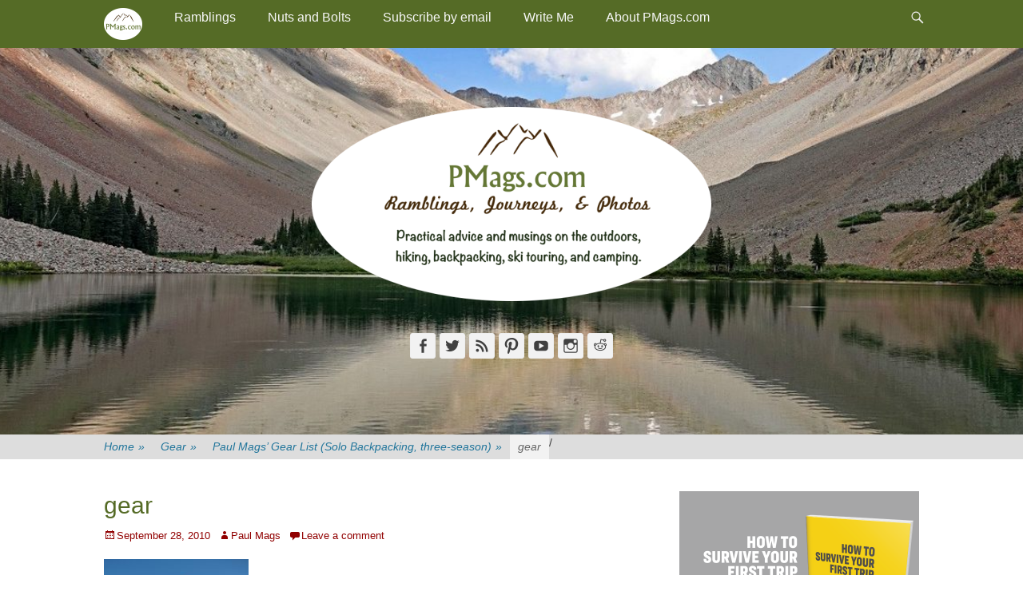

--- FILE ---
content_type: text/html; charset=UTF-8
request_url: https://pmags.com/mags-gear-list/gear-4
body_size: 31777
content:
<!DOCTYPE html>
<html lang="en-US">
<head>
<meta charset="UTF-8">
<link rel="profile" href="https://gmpg.org/xfn/11">
<link rel="pingback" href="https://pmags.com/xmlrpc.php"><title>gear &#8211; PMags.com</title>
<meta name='robots' content='max-image-preview:large' />
<meta name="viewport" content="width=device-width, initial-scale=1, minimum-scale=1"><!-- Jetpack Site Verification Tags -->
<meta name="google-site-verification" content="3Ah4FOngInHNC_s26CIrhdFDI8m8O1SWKM42c0p8WBg" />
<link rel='dns-prefetch' href='//www.avantlink.com' />
<link rel='dns-prefetch' href='//stats.wp.com' />
<link rel='dns-prefetch' href='//v0.wordpress.com' />
<link rel="alternate" type="application/rss+xml" title="PMags.com &raquo; Feed" href="https://pmags.com/feed" />
<link rel="alternate" type="application/rss+xml" title="PMags.com &raquo; Comments Feed" href="https://pmags.com/comments/feed" />
<link rel="alternate" type="application/rss+xml" title="PMags.com &raquo; gear Comments Feed" href="https://pmags.com/mags-gear-list/gear-4#main/feed" />
<link rel="alternate" title="oEmbed (JSON)" type="application/json+oembed" href="https://pmags.com/wp-json/oembed/1.0/embed?url=https%3A%2F%2Fpmags.com%2Fmags-gear-list%2Fgear-4%23main" />
<link rel="alternate" title="oEmbed (XML)" type="text/xml+oembed" href="https://pmags.com/wp-json/oembed/1.0/embed?url=https%3A%2F%2Fpmags.com%2Fmags-gear-list%2Fgear-4%23main&#038;format=xml" />
<style id='wp-img-auto-sizes-contain-inline-css' type='text/css'>
img:is([sizes=auto i],[sizes^="auto," i]){contain-intrinsic-size:3000px 1500px}
/*# sourceURL=wp-img-auto-sizes-contain-inline-css */
</style>
<link rel='stylesheet' id='css-0-css' href='https://pmags.com/wp-content/mmr/b3d30b4d-1762983296.min.css' type='text/css' media='all' />
<style id='wp-emoji-styles-inline-css' type='text/css'>
img.wp-smiley, img.emoji {
display: inline !important;
border: none !important;
box-shadow: none !important;
height: 1em !important;
width: 1em !important;
margin: 0 0.07em !important;
vertical-align: -0.1em !important;
background: none !important;
padding: 0 !important;
}
/*# sourceURL=wp-emoji-styles-inline-css */
</style>
<link rel='stylesheet' id='css-1-css' href='https://pmags.com/wp-content/mmr/4eea0707-1764707535.min.css' type='text/css' media='all' />
<style id='css-1-inline-css' type='text/css'>
/*wp_block_styles_on_demand_placeholder:697df181b7596*/
/*# sourceURL=css-1-inline-css */
</style>
<link rel='stylesheet' id='css-2-css' href='https://pmags.com/wp-content/mmr/a364550a-1769014694.min.css' type='text/css' media='all' />
<style id='css-2-inline-css' type='text/css'>
#wpdcom .wpd-blog-administrator .wpd-comment-label{color:#ffffff;background-color:#00B38F;border:none}#wpdcom .wpd-blog-administrator .wpd-comment-author, #wpdcom .wpd-blog-administrator .wpd-comment-author a{color:#00B38F}#wpdcom.wpd-layout-1 .wpd-comment .wpd-blog-administrator .wpd-avatar img{border-color:#00B38F}#wpdcom.wpd-layout-2 .wpd-comment.wpd-reply .wpd-comment-wrap.wpd-blog-administrator{border-left:3px solid #00B38F}#wpdcom.wpd-layout-2 .wpd-comment .wpd-blog-administrator .wpd-avatar img{border-bottom-color:#00B38F}#wpdcom.wpd-layout-3 .wpd-blog-administrator .wpd-comment-subheader{border-top:1px dashed #00B38F}#wpdcom.wpd-layout-3 .wpd-reply .wpd-blog-administrator .wpd-comment-right{border-left:1px solid #00B38F}#wpdcom .wpd-blog-editor .wpd-comment-label{color:#ffffff;background-color:#00B38F;border:none}#wpdcom .wpd-blog-editor .wpd-comment-author, #wpdcom .wpd-blog-editor .wpd-comment-author a{color:#00B38F}#wpdcom.wpd-layout-1 .wpd-comment .wpd-blog-editor .wpd-avatar img{border-color:#00B38F}#wpdcom.wpd-layout-2 .wpd-comment.wpd-reply .wpd-comment-wrap.wpd-blog-editor{border-left:3px solid #00B38F}#wpdcom.wpd-layout-2 .wpd-comment .wpd-blog-editor .wpd-avatar img{border-bottom-color:#00B38F}#wpdcom.wpd-layout-3 .wpd-blog-editor .wpd-comment-subheader{border-top:1px dashed #00B38F}#wpdcom.wpd-layout-3 .wpd-reply .wpd-blog-editor .wpd-comment-right{border-left:1px solid #00B38F}#wpdcom .wpd-blog-author .wpd-comment-label{color:#ffffff;background-color:#00B38F;border:none}#wpdcom .wpd-blog-author .wpd-comment-author, #wpdcom .wpd-blog-author .wpd-comment-author a{color:#00B38F}#wpdcom.wpd-layout-1 .wpd-comment .wpd-blog-author .wpd-avatar img{border-color:#00B38F}#wpdcom.wpd-layout-2 .wpd-comment .wpd-blog-author .wpd-avatar img{border-bottom-color:#00B38F}#wpdcom.wpd-layout-3 .wpd-blog-author .wpd-comment-subheader{border-top:1px dashed #00B38F}#wpdcom.wpd-layout-3 .wpd-reply .wpd-blog-author .wpd-comment-right{border-left:1px solid #00B38F}#wpdcom .wpd-blog-contributor .wpd-comment-label{color:#ffffff;background-color:#00B38F;border:none}#wpdcom .wpd-blog-contributor .wpd-comment-author, #wpdcom .wpd-blog-contributor .wpd-comment-author a{color:#00B38F}#wpdcom.wpd-layout-1 .wpd-comment .wpd-blog-contributor .wpd-avatar img{border-color:#00B38F}#wpdcom.wpd-layout-2 .wpd-comment .wpd-blog-contributor .wpd-avatar img{border-bottom-color:#00B38F}#wpdcom.wpd-layout-3 .wpd-blog-contributor .wpd-comment-subheader{border-top:1px dashed #00B38F}#wpdcom.wpd-layout-3 .wpd-reply .wpd-blog-contributor .wpd-comment-right{border-left:1px solid #00B38F}#wpdcom .wpd-blog-subscriber .wpd-comment-label{color:#ffffff;background-color:#556B26;border:none}#wpdcom .wpd-blog-subscriber .wpd-comment-author, #wpdcom .wpd-blog-subscriber .wpd-comment-author a{color:#556B26}#wpdcom.wpd-layout-2 .wpd-comment .wpd-blog-subscriber .wpd-avatar img{border-bottom-color:#556B26}#wpdcom.wpd-layout-3 .wpd-blog-subscriber .wpd-comment-subheader{border-top:1px dashed #556B26}#wpdcom .wpd-blog-catalog_manager .wpd-comment-label{color:#ffffff;background-color:#00B38F;border:none}#wpdcom .wpd-blog-catalog_manager .wpd-comment-author, #wpdcom .wpd-blog-catalog_manager .wpd-comment-author a{color:#00B38F}#wpdcom.wpd-layout-1 .wpd-comment .wpd-blog-catalog_manager .wpd-avatar img{border-color:#00B38F}#wpdcom.wpd-layout-2 .wpd-comment .wpd-blog-catalog_manager .wpd-avatar img{border-bottom-color:#00B38F}#wpdcom.wpd-layout-3 .wpd-blog-catalog_manager .wpd-comment-subheader{border-top:1px dashed #00B38F}#wpdcom.wpd-layout-3 .wpd-reply .wpd-blog-catalog_manager .wpd-comment-right{border-left:1px solid #00B38F}#wpdcom .wpd-blog-social_subscriber .wpd-comment-label{color:#ffffff;background-color:#00B38F;border:none}#wpdcom .wpd-blog-social_subscriber .wpd-comment-author, #wpdcom .wpd-blog-social_subscriber .wpd-comment-author a{color:#00B38F}#wpdcom.wpd-layout-1 .wpd-comment .wpd-blog-social_subscriber .wpd-avatar img{border-color:#00B38F}#wpdcom.wpd-layout-2 .wpd-comment .wpd-blog-social_subscriber .wpd-avatar img{border-bottom-color:#00B38F}#wpdcom.wpd-layout-3 .wpd-blog-social_subscriber .wpd-comment-subheader{border-top:1px dashed #00B38F}#wpdcom.wpd-layout-3 .wpd-reply .wpd-blog-social_subscriber .wpd-comment-right{border-left:1px solid #00B38F}#wpdcom .wpd-blog-post_author .wpd-comment-label{color:#ffffff;background-color:#00B38F;border:none}#wpdcom .wpd-blog-post_author .wpd-comment-author, #wpdcom .wpd-blog-post_author .wpd-comment-author a{color:#00B38F}#wpdcom .wpd-blog-post_author .wpd-avatar img{border-color:#00B38F}#wpdcom.wpd-layout-1 .wpd-comment .wpd-blog-post_author .wpd-avatar img{border-color:#00B38F}#wpdcom.wpd-layout-2 .wpd-comment.wpd-reply .wpd-comment-wrap.wpd-blog-post_author{border-left:3px solid #00B38F}#wpdcom.wpd-layout-2 .wpd-comment .wpd-blog-post_author .wpd-avatar img{border-bottom-color:#00B38F}#wpdcom.wpd-layout-3 .wpd-blog-post_author .wpd-comment-subheader{border-top:1px dashed #00B38F}#wpdcom.wpd-layout-3 .wpd-reply .wpd-blog-post_author .wpd-comment-right{border-left:1px solid #00B38F}#wpdcom .wpd-blog-guest .wpd-comment-label{color:#ffffff;background-color:#00B38F;border:none}#wpdcom .wpd-blog-guest .wpd-comment-author, #wpdcom .wpd-blog-guest .wpd-comment-author a{color:#00B38F}#wpdcom.wpd-layout-3 .wpd-blog-guest .wpd-comment-subheader{border-top:1px dashed #00B38F}#comments, #respond, .comments-area, #wpdcom{}#wpdcom .ql-editor > *{color:#777777}#wpdcom .ql-editor::before{}#wpdcom .ql-toolbar{border:1px solid #DDDDDD;border-top:none}#wpdcom .ql-container{border:1px solid #DDDDDD;border-bottom:none}#wpdcom .wpd-form-row .wpdiscuz-item input[type="text"], #wpdcom .wpd-form-row .wpdiscuz-item input[type="email"], #wpdcom .wpd-form-row .wpdiscuz-item input[type="url"], #wpdcom .wpd-form-row .wpdiscuz-item input[type="color"], #wpdcom .wpd-form-row .wpdiscuz-item input[type="date"], #wpdcom .wpd-form-row .wpdiscuz-item input[type="datetime"], #wpdcom .wpd-form-row .wpdiscuz-item input[type="datetime-local"], #wpdcom .wpd-form-row .wpdiscuz-item input[type="month"], #wpdcom .wpd-form-row .wpdiscuz-item input[type="number"], #wpdcom .wpd-form-row .wpdiscuz-item input[type="time"], #wpdcom textarea, #wpdcom select{border:1px solid #DDDDDD;color:#777777}#wpdcom .wpd-form-row .wpdiscuz-item textarea{border:1px solid #DDDDDD}#wpdcom input::placeholder, #wpdcom textarea::placeholder, #wpdcom input::-moz-placeholder, #wpdcom textarea::-webkit-input-placeholder{}#wpdcom .wpd-comment-text{color:#777777}#wpdcom .wpd-thread-head .wpd-thread-info{border-bottom:2px solid #556B26}#wpdcom .wpd-thread-head .wpd-thread-info.wpd-reviews-tab svg{fill:#556B26}#wpdcom .wpd-thread-head .wpdiscuz-user-settings{border-bottom:2px solid #556B26}#wpdcom .wpd-thread-head .wpdiscuz-user-settings:hover{color:#556B26}#wpdcom .wpd-comment .wpd-follow-link:hover{color:#556B26}#wpdcom .wpd-comment-status .wpd-sticky{color:#556B26}#wpdcom .wpd-thread-filter .wpdf-active{color:#556B26;border-bottom-color:#556B26}#wpdcom .wpd-comment-info-bar{border:1px dashed #778952;background:#eef1ea}#wpdcom .wpd-comment-info-bar .wpd-current-view i{color:#556B26}#wpdcom .wpd-filter-view-all:hover{background:#556B26}#wpdcom .wpdiscuz-item .wpdiscuz-rating > label{color:#DDDDDD}#wpdcom .wpdiscuz-item .wpdiscuz-rating:not(:checked) > label:hover, .wpdiscuz-rating:not(:checked) > label:hover ~ label{}#wpdcom .wpdiscuz-item .wpdiscuz-rating > input ~ label:hover, #wpdcom .wpdiscuz-item .wpdiscuz-rating > input:not(:checked) ~ label:hover ~ label, #wpdcom .wpdiscuz-item .wpdiscuz-rating > input:not(:checked) ~ label:hover ~ label{color:#FFED85}#wpdcom .wpdiscuz-item .wpdiscuz-rating > input:checked ~ label:hover, #wpdcom .wpdiscuz-item .wpdiscuz-rating > input:checked ~ label:hover, #wpdcom .wpdiscuz-item .wpdiscuz-rating > label:hover ~ input:checked ~ label, #wpdcom .wpdiscuz-item .wpdiscuz-rating > input:checked + label:hover ~ label, #wpdcom .wpdiscuz-item .wpdiscuz-rating > input:checked ~ label:hover ~ label, .wpd-custom-field .wcf-active-star, #wpdcom .wpdiscuz-item .wpdiscuz-rating > input:checked ~ label{color:#FFD700}#wpd-post-rating .wpd-rating-wrap .wpd-rating-stars svg .wpd-star{fill:#DDDDDD}#wpd-post-rating .wpd-rating-wrap .wpd-rating-stars svg .wpd-active{fill:#FFD700}#wpd-post-rating .wpd-rating-wrap .wpd-rate-starts svg .wpd-star{fill:#DDDDDD}#wpd-post-rating .wpd-rating-wrap .wpd-rate-starts:hover svg .wpd-star{fill:#FFED85}#wpd-post-rating.wpd-not-rated .wpd-rating-wrap .wpd-rate-starts svg:hover ~ svg .wpd-star{fill:#DDDDDD}.wpdiscuz-post-rating-wrap .wpd-rating .wpd-rating-wrap .wpd-rating-stars svg .wpd-star{fill:#DDDDDD}.wpdiscuz-post-rating-wrap .wpd-rating .wpd-rating-wrap .wpd-rating-stars svg .wpd-active{fill:#FFD700}#wpdcom .wpd-comment .wpd-follow-active{color:#ff7a00}#wpdcom .page-numbers{color:#555;border:#555 1px solid}#wpdcom span.current{background:#555}#wpdcom.wpd-layout-1 .wpd-new-loaded-comment > .wpd-comment-wrap > .wpd-comment-right{background:#FFFAD6}#wpdcom.wpd-layout-2 .wpd-new-loaded-comment.wpd-comment > .wpd-comment-wrap > .wpd-comment-right{background:#FFFAD6}#wpdcom.wpd-layout-2 .wpd-new-loaded-comment.wpd-comment.wpd-reply > .wpd-comment-wrap > .wpd-comment-right{background:transparent}#wpdcom.wpd-layout-2 .wpd-new-loaded-comment.wpd-comment.wpd-reply > .wpd-comment-wrap{background:#FFFAD6}#wpdcom.wpd-layout-3 .wpd-new-loaded-comment.wpd-comment > .wpd-comment-wrap > .wpd-comment-right{background:#FFFAD6}#wpdcom .wpd-follow:hover i, #wpdcom .wpd-unfollow:hover i, #wpdcom .wpd-comment .wpd-follow-active:hover i{color:#556B26}#wpdcom .wpdiscuz-readmore{cursor:pointer;color:#556B26}.wpd-custom-field .wcf-pasiv-star, #wpcomm .wpdiscuz-item .wpdiscuz-rating > label{color:#DDDDDD}.wpd-wrapper .wpd-list-item.wpd-active{border-top:3px solid #556B26}#wpdcom.wpd-layout-2 .wpd-comment.wpd-reply.wpd-unapproved-comment .wpd-comment-wrap{border-left:3px solid #FFFAD6}#wpdcom.wpd-layout-3 .wpd-comment.wpd-reply.wpd-unapproved-comment .wpd-comment-right{border-left:1px solid #FFFAD6}#wpdcom .wpd-prim-button{background-color:#555555;color:#FFFFFF}#wpdcom .wpd_label__check i.wpdicon-on{color:#555555;border:1px solid #aaaaaa}#wpd-bubble-wrapper #wpd-bubble-all-comments-count{color:#1DB99A}#wpd-bubble-wrapper > div{background-color:#1DB99A}#wpd-bubble-wrapper > #wpd-bubble #wpd-bubble-add-message{background-color:#1DB99A}#wpd-bubble-wrapper > #wpd-bubble #wpd-bubble-add-message::before{border-left-color:#1DB99A;border-right-color:#1DB99A}#wpd-bubble-wrapper.wpd-right-corner > #wpd-bubble #wpd-bubble-add-message::before{border-left-color:#1DB99A;border-right-color:#1DB99A}.wpd-inline-icon-wrapper path.wpd-inline-icon-first{fill:#1DB99A}.wpd-inline-icon-count{background-color:#1DB99A}.wpd-inline-icon-count::before{border-right-color:#1DB99A}.wpd-inline-form-wrapper::before{border-bottom-color:#1DB99A}.wpd-inline-form-question{background-color:#1DB99A}.wpd-inline-form{background-color:#1DB99A}.wpd-last-inline-comments-wrapper{border-color:#1DB99A}.wpd-last-inline-comments-wrapper::before{border-bottom-color:#1DB99A}.wpd-last-inline-comments-wrapper .wpd-view-all-inline-comments{background:#1DB99A}.wpd-last-inline-comments-wrapper .wpd-view-all-inline-comments:hover,.wpd-last-inline-comments-wrapper .wpd-view-all-inline-comments:active,.wpd-last-inline-comments-wrapper .wpd-view-all-inline-comments:focus{background-color:#1DB99A}#wpdcom .ql-snow .ql-tooltip[data-mode="link"]::before{content:"Enter link:"}#wpdcom .ql-snow .ql-tooltip.ql-editing a.ql-action::after{content:"Save"}.comments-area{width:auto}
/*# sourceURL=css-2-inline-css */
</style>
<link rel='stylesheet' id='css-3-css' href='https://pmags.com/wp-content/mmr/70f225f4-1768873628.min.css' type='text/css' media='all' />
<link rel='stylesheet' id='css-4-css' href='https://pmags.com/wp-content/mmr/8a7809a6-1766185942.min.css' type='text/css' media='all' />
<script type="text/javascript" src="https://pmags.com/wp-content/mmr/af820af2-1699410294.min.js" id="js-5-js"></script>
<script type="text/javascript" src="https://pmags.com/wp-content/mmr/3bfb0612-1731895621.min.js" id="js-6-js" async="async" data-wp-strategy="async"></script>
<script type="text/javascript" src="https://pmags.com/wp-content/mmr/7ce81093-1573096901.min.js" id="js-7-js"></script>
<script type="text/javascript" id="js-8-js-extra">
/* <![CDATA[ */
var PPTWJ = {"ajaxUrl":"https://pmags.com/wp-admin/admin-ajax.php"};
//# sourceURL=js-8-js-extra
/* ]]> */
</script>
<script type="text/javascript" src="https://pmags.com/wp-content/mmr/6af3081a-1437018194.min.js" id="js-8-js"></script>
<script type="text/javascript" id="js-9-js-before">
/* <![CDATA[ */
/* Run FooBox FREE (v2.7.41) */
var FOOBOX = window.FOOBOX = {
ready: true,
disableOthers: false,
o: {wordpress: { enabled: true }, captions: { dataTitle: ["captionTitle","title"], dataDesc: ["captionDesc","description"] }, rel: '', excludes:'.fbx-link,.nofoobox,.nolightbox,a[href*="pinterest.com/pin/create/button/"]', affiliate : { enabled: false }, error: "Could not load the item"},
selectors: [
".gallery", ".wp-block-gallery", ".wp-caption", ".wp-block-image", "a:has(img[class*=wp-image-])", ".foobox"
],
pre: function( $ ){
// Custom JavaScript (Pre)
},
post: function( $ ){
// Custom JavaScript (Post)
// Custom Captions Code
},
custom: function( $ ){
// Custom Extra JS
}
};
//# sourceURL=js-9-js-before
/* ]]> */
</script>
<script type="text/javascript" src="https://pmags.com/wp-content/mmr/48600693-1769014694.min.js" id="js-9-js"></script>
<link rel="https://api.w.org/" href="https://pmags.com/wp-json/" /><link rel="alternate" title="JSON" type="application/json" href="https://pmags.com/wp-json/wp/v2/media/773" /><link rel="EditURI" type="application/rsd+xml" title="RSD" href="https://pmags.com/xmlrpc.php?rsd" />
<link rel="canonical" href="https://pmags.com/mags-gear-list/gear-4#main" />
<link rel='shortlink' href='https://pmags.com/?p=773' />
<script type="text/javascript">
(function(url){
if(/(?:Chrome\/26\.0\.1410\.63 Safari\/537\.31|WordfenceTestMonBot)/.test(navigator.userAgent)){ return; }
var addEvent = function(evt, handler) {
if (window.addEventListener) {
document.addEventListener(evt, handler, false);
} else if (window.attachEvent) {
document.attachEvent('on' + evt, handler);
}
};
var removeEvent = function(evt, handler) {
if (window.removeEventListener) {
document.removeEventListener(evt, handler, false);
} else if (window.detachEvent) {
document.detachEvent('on' + evt, handler);
}
};
var evts = 'contextmenu dblclick drag dragend dragenter dragleave dragover dragstart drop keydown keypress keyup mousedown mousemove mouseout mouseover mouseup mousewheel scroll'.split(' ');
var logHuman = function() {
if (window.wfLogHumanRan) { return; }
window.wfLogHumanRan = true;
var wfscr = document.createElement('script');
wfscr.type = 'text/javascript';
wfscr.async = true;
wfscr.src = url + '&r=' + Math.random();
(document.getElementsByTagName('head')[0]||document.getElementsByTagName('body')[0]).appendChild(wfscr);
for (var i = 0; i < evts.length; i++) {
removeEvent(evts[i], logHuman);
}
};
for (var i = 0; i < evts.length; i++) {
addEvent(evts[i], logHuman);
}
})('//pmags.com/?wordfence_lh=1&hid=1A1E470A6E50ADE14FA0E03229388427');
</script>	<style>img#wpstats{display:none}</style>
<style type="text/css">.recentcomments a{display:inline !important;padding:0 !important;margin:0 !important;}</style><!-- All in one Favicon 4.8 --><link rel="shortcut icon" href="/wp-content/uploads/2010/09/favicon.ico" />
<!-- Header Image CSS -->
<style>
#masthead {
background: url(https://pmags.com/wp-content/uploads/2025/09/cropped-lores-022.jpg) no-repeat 50% 50%;
-webkit-background-size: cover;
-moz-background-size:    cover;
-o-background-size:      cover;
background-size:         cover;
}
</style><style type="text/css" id="custom-background-css">
body.custom-background { background-color: #ffffff; }
</style>
<!-- Jetpack Open Graph Tags -->
<meta property="og:type" content="article" />
<meta property="og:title" content="gear" />
<meta property="og:url" content="https://pmags.com/mags-gear-list/gear-4#main" />
<meta property="og:description" content="Visit the post for more." />
<meta property="article:published_time" content="2010-09-29T04:08:25+00:00" />
<meta property="article:modified_time" content="2010-09-29T04:08:25+00:00" />
<meta property="og:site_name" content="PMags.com" />
<meta property="og:image" content="https://pmags.com/wp-content/uploads/2010/09/gear3.jpg" />
<meta property="og:image:alt" content="" />
<meta property="og:locale" content="en_US" />
<meta name="twitter:text:title" content="gear" />
<meta name="twitter:image" content="https://pmags.com/wp-content/uploads/2010/09/gear3.jpg?w=640" />
<meta name="twitter:card" content="summary_large_image" />
<meta name="twitter:description" content="Visit the post for more." />
<!-- End Jetpack Open Graph Tags -->
<style type="text/css">
/* Custom Styles for Box 11330 */
.stb-11330 {
border-width: 0px !important;
max-width: 350px;
@media ( max-width: 350px ) { #stb-11330 { display: none !important; } }
}
</style>
<link rel="icon" href="https://pmags.com/wp-content/uploads/2017/06/cropped-fav-ico-160x160.jpg" sizes="32x32" />
<link rel="icon" href="https://pmags.com/wp-content/uploads/2017/06/cropped-fav-ico-250x250.jpg" sizes="192x192" />
<link rel="apple-touch-icon" href="https://pmags.com/wp-content/uploads/2017/06/cropped-fav-ico-250x250.jpg" />
<meta name="msapplication-TileImage" content="https://pmags.com/wp-content/uploads/2017/06/cropped-fav-ico-300x300.jpg" />
<!-- PMags.com inline CSS Styles -->
<style type="text/css" media="screen">
.site-title a, .site-description { position: absolute !important; clip: rect(1px 1px 1px 1px); clip: rect(1px, 1px, 1px, 1px); }
body, button, input, select, textarea { color: #3d3d3d; }
a { color: #910000; }
a:hover, a:focus, a:active { color: #fc3584; }
#masthead { background-color: #ffffff; }
.site-description { color: ; }
.page-title, #main .entry-title, #main .entry-title a { color: #556b26; }
#content .widget-title { background-color: #ffffff; }
#content .widget-title, #content .widget-title a { color: #556b26; }
#site-generator { background-color: #f7f7f7; color: #556b26; }
#site-generator a { color: #dd3333; }
#site-generator a:hover { color: #ea3572; }
.nav-primary { background-color: #556b26; }
.nav-primary ul.menu a { color: #f7f7f7; }
.nav-primary ul.menu li:hover > a, .nav-primary ul.menu a:focus, .nav-primary ul.menu .current-menu-item > a, .nav-primary ul.menu .current-menu-ancestor > a, .nav-primary ul.menu .current_page_item > a, .nav-primary ul.menu .current_page_ancestor > a { background-color: #eaeaea; color: #556b26; }
.nav-primary ul.menu .sub-menu a, .nav-primary ul.menu .children a { background-color: #f7f7f7; color: #556b26; }
.nav-primary .menu .sub-menu li a:hover, .nav-primary .menu .sub-menu li a:focus, .nav-primary .menu .children li a:hover, .nav-primary .menu .children li a:focus { color: #556b26; }
#colophon .nav-footer { background-color: #ffffff; }
#colophon .nav-footer ul.menu a { color: #666666; }
#colophon .nav-footer ul.menu li:hover > a, #colophon #colophon.nav-footer ul.menu a:focus, #colophon .nav-footer ul.menu .current-menu-item > a, #colophon .nav-footer ul.menu .current-menu-ancestor > a, #colophon .nav-footer ul.menu .current_page_item > a, #colophon .nav-footer ul.menu .current_page_ancestor > a { background-color: #111111; color: #cccccc; }
body, button, input, select, textarea { font-family: Tahoma, Geneva, sans-serif; }
.site-title { font-family: Tahoma, Geneva, sans-serif; }
.site-description { font-family: Tahoma, Geneva, sans-serif; }
.page-title, #main .entry-container .entry-title, #featured-content .entry-title { font-family: Tahoma, Geneva, sans-serif; }
#main .entry-container, #featured-content { font-family: Tahoma, Geneva, sans-serif; }
h1, h2, h3, h4, h5, h6 { font-family: Tahoma, Geneva, sans-serif; }
</style>
<script src="//geniuslinkcdn.com/snippet.min.js" defer></script>
<script type="text/javascript">
jQuery(document).ready(function( $ ) {
var ale_on_click_checkbox_is_checked="1";
if(typeof Georiot !== "undefined")
{
if(ale_on_click_checkbox_is_checked) {
Georiot.amazon.addOnClickRedirect(15483, true);
}
else {
Georiot.amazon.convertToGeoRiotLinks(15483, true);
};
};
});
</script>
<script src="//geniuslinkcdn.com/snippet.min.js" defer></script>
<script type="text/javascript">
jQuery(document).ready(function( $ ) {
var ile_on_click_checkbox_is_checked="";
if(typeof Georiot !== "undefined")
{
if(ile_on_click_checkbox_is_checked) {
Georiot.itunes.addOnClickRedirect(15483, false);
}
else {
Georiot.itunes.convertToGeoRiotLinks(15483, false);
};
};
});
</script>
<link rel='stylesheet' id='css-14-css' href='https://pmags.com/wp-content/mmr/41b40f36-1767825890.min.css' type='text/css' media='all' />
</head>
<body data-rsssl=1 class="attachment wp-singular attachment-template-default single single-attachment postid-773 attachmentid-773 attachment-jpeg custom-background wp-custom-logo wp-theme-catch-adaptive-pro boldgrid-ppb group-blog two-columns content-left">
<div id="page" class="hfeed site">
<div id="fixed-header">
<nav class="site-navigation nav-primary" role="navigation">
<div class="wrapper">
<div class="screen-reader-text skip-link"><a href="#content" title="Skip to content">Skip to content</a></div>
<div id="mobile-header-left-menu" class="mobile-menu-anchor primary-menu">
<a href="#mobile-header-left-nav" id="header-left-menu" class="genericon genericon-menu">
<span class="mobile-menu-text">Menu</span>
</a>
</div><!-- #mobile-header-menu -->
<h3 class="assistive-text">Primary Menu</h3><ul id="menu-main-menu" class="menu catchadaptive-nav-menu"><li id="menu-item-22926" class="homebutton menu-item menu-item-type-custom menu-item-object-custom menu-item-home menu-item-22926"><a href="https://pmags.com" class="menu-image-title-hide menu-image-not-hovered"><span class="menu-image-title-hide menu-image-title">Home</span><img width="48" height="40" src="https://pmags.com/wp-content/uploads/2019/01/pmags-circle-48x40.png" class="menu-image menu-image-title-hide" alt="" decoding="async" data-attachment-id="23032" data-permalink="https://pmags.com/pmags-circle" data-orig-file="https://pmags.com/wp-content/uploads/2019/01/pmags-circle.png" data-orig-size="333,280" data-comments-opened="1" data-image-meta="{&quot;aperture&quot;:&quot;0&quot;,&quot;credit&quot;:&quot;&quot;,&quot;camera&quot;:&quot;&quot;,&quot;caption&quot;:&quot;&quot;,&quot;created_timestamp&quot;:&quot;0&quot;,&quot;copyright&quot;:&quot;&quot;,&quot;focal_length&quot;:&quot;0&quot;,&quot;iso&quot;:&quot;0&quot;,&quot;shutter_speed&quot;:&quot;0&quot;,&quot;title&quot;:&quot;&quot;,&quot;orientation&quot;:&quot;0&quot;}" data-image-title="pmags-circle" data-image-description="" data-image-caption="" data-medium-file="https://pmags.com/wp-content/uploads/2019/01/pmags-circle-300x252.png" data-large-file="https://pmags.com/wp-content/uploads/2019/01/pmags-circle.png" /></a></li>
<li id="menu-item-23037" class="menu-item menu-item-type-custom menu-item-object-custom menu-item-has-children menu-item-23037"><a href="https://pmags.com/blog/">Ramblings</a>
<ul class="sub-menu">
<li id="menu-item-1022" class="menu-item menu-item-type-taxonomy menu-item-object-category menu-item-1022"><a href="https://pmags.com/topics/musings">Musings</a></li>
<li id="menu-item-13494" class="menu-item menu-item-type-taxonomy menu-item-object-category menu-item-13494"><a href="https://pmags.com/topics/books-and-media">Books and Media</a></li>
<li id="menu-item-26082" class="menu-item menu-item-type-custom menu-item-object-custom menu-item-26082"><a href="https://pmags.com/pmags-youtube-channel">Videos</a></li>
<li id="menu-item-23518" class="menu-item menu-item-type-taxonomy menu-item-object-category menu-item-23518"><a href="https://pmags.com/topics/from-the-web">From The Web</a></li>
<li id="menu-item-24699" class="menu-item menu-item-type-custom menu-item-object-custom menu-item-has-children menu-item-24699"><a href="https://pmags.com/thru-hikes">Thru Hikes, Long Walks, or Routes</a>
<ul class="sub-menu">
<li id="menu-item-24700" class="menu-item menu-item-type-custom menu-item-object-custom menu-item-24700"><a href="https://pmags.com/thru-hikes">My Alphabet Soup summary</a></li>
<li id="menu-item-21496" class="menu-item menu-item-type-custom menu-item-object-custom menu-item-21496"><a href="https://pmags.com/tag/long-trail">Vermont&#8217;s Long Trail</a></li>
<li id="menu-item-21497" class="menu-item menu-item-type-custom menu-item-object-custom menu-item-21497"><a href="https://pmags.com/tag/appalachian-trail">Appalachian Trail</a></li>
<li id="menu-item-21498" class="menu-item menu-item-type-custom menu-item-object-custom menu-item-21498"><a href="https://pmags.com/tag/pacific-crest-trail">Pacific Crest Trail</a></li>
<li id="menu-item-21499" class="menu-item menu-item-type-custom menu-item-object-custom menu-item-21499"><a href="https://pmags.com/tag/colorado-trail">Colorado Trail</a></li>
<li id="menu-item-21500" class="menu-item menu-item-type-custom menu-item-object-custom menu-item-21500"><a href="https://pmags.com/tag/continental-divide-trail">Continental Divide Trail</a></li>
<li id="menu-item-21503" class="menu-item menu-item-type-custom menu-item-object-custom menu-item-21503"><a href="https://pmags.com/tag/ring-the-peak">Ring The Peak Trail (Pike&#8217;s Peak)</a></li>
<li id="menu-item-21501" class="menu-item menu-item-type-custom menu-item-object-custom menu-item-21501"><a href="https://pmags.com/tag/benton-mackaye-trail-2">Benton Mackaye Trail</a></li>
<li id="menu-item-21502" class="menu-item menu-item-type-custom menu-item-object-custom menu-item-21502"><a href="https://pmags.com/tag/tahoe-rim-trail-2">Tahoe Rim Trail</a></li>
<li id="menu-item-21504" class="menu-item menu-item-type-custom menu-item-object-custom menu-item-21504"><a href="https://pmags.com/tag/uinta-highline-trail">Uinta Highline Trail</a></li>
<li id="menu-item-21516" class="menu-item menu-item-type-custom menu-item-object-custom menu-item-21516"><a href="https://pmags.com/tag/collegiate-loop">Collegiate Loop</a></li>
<li id="menu-item-21505" class="menu-item menu-item-type-custom menu-item-object-custom menu-item-21505"><a href="https://pmags.com/tag/wasu">A Walk Across Southern Utah</a></li>
<li id="menu-item-21506" class="menu-item menu-item-type-custom menu-item-object-custom menu-item-21506"><a href="https://pmags.com/tag/great-divide-trail">Great Divide Trail (Canada)</a></li>
<li id="menu-item-24798" class="menu-item menu-item-type-custom menu-item-object-custom menu-item-24798"><a href="https://pmags.com/a-journey-in-the-land-of-entrapment-overall-nnml-thoughts">The Northern New Mexico Loop</a></li>
<li id="menu-item-30987" class="menu-item menu-item-type-custom menu-item-object-custom menu-item-30987"><a href="https://pmags.com/the-grand-moab-route">Grand &#8211; Moab Route</a></li>
<li id="menu-item-32290" class="menu-item menu-item-type-custom menu-item-object-custom menu-item-32290"><a href="https://pmags.com/on-the-south-east-utah-group-seug-circuit">SEUG Circuit</a></li>
<li id="menu-item-42106" class="menu-item menu-item-type-custom menu-item-object-custom menu-item-42106"><a href="https://pmags.com/a-walk-across-new-england-wane-overall-thoughts">A Walk Across New England</a></li>
</ul>
</li>
<li id="menu-item-1633" class="menu-item menu-item-type-taxonomy menu-item-object-category menu-item-has-children menu-item-1633"><a href="https://pmags.com/topics/outdoor-jaunts">Other Outdoor Jaunts</a>
<ul class="sub-menu">
<li id="menu-item-15502" class="menu-item menu-item-type-custom menu-item-object-custom menu-item-15502"><a href="https://pmags.com/tag/utah">Utah</a></li>
<li id="menu-item-15552" class="menu-item menu-item-type-custom menu-item-object-custom menu-item-15552"><a href="https://pmags.com/tag/colorado">Colorado</a></li>
<li id="menu-item-15501" class="menu-item menu-item-type-custom menu-item-object-custom menu-item-15501"><a href="https://pmags.com/tag/new-mexico">New Mexico</a></li>
<li id="menu-item-15504" class="menu-item menu-item-type-custom menu-item-object-custom menu-item-15504"><a href="https://pmags.com/tag/arizona">Arizona</a></li>
<li id="menu-item-17324" class="menu-item menu-item-type-custom menu-item-object-custom menu-item-17324"><a href="https://pmags.com/tag/california">California</a></li>
<li id="menu-item-26254" class="menu-item menu-item-type-custom menu-item-object-custom menu-item-26254"><a href="https://pmags.com/tag/florida">Florida</a></li>
<li id="menu-item-18024" class="menu-item menu-item-type-custom menu-item-object-custom menu-item-18024"><a href="https://pmags.com/tag/georgia">Georgia</a></li>
<li id="menu-item-15505" class="menu-item menu-item-type-custom menu-item-object-custom menu-item-15505"><a href="https://pmags.com/tag/nebraska">Nebraska</a></li>
<li id="menu-item-15772" class="menu-item menu-item-type-custom menu-item-object-custom menu-item-15772"><a href="https://pmags.com/tag/new-england">New England</a></li>
<li id="menu-item-17290" class="menu-item menu-item-type-custom menu-item-object-custom menu-item-17290"><a href="https://pmags.com/tag/nevada">Nevada</a></li>
<li id="menu-item-17982" class="menu-item menu-item-type-custom menu-item-object-custom menu-item-17982"><a href="https://pmags.com/tag/north-carolina">North Carolina</a></li>
<li id="menu-item-15775" class="menu-item menu-item-type-custom menu-item-object-custom menu-item-15775"><a href="https://pmags.com/tag/oregon">Oregon</a></li>
<li id="menu-item-15774" class="menu-item menu-item-type-custom menu-item-object-custom menu-item-15774"><a href="https://pmags.com/tag/south-dakota">South Dakota</a></li>
<li id="menu-item-15773" class="menu-item menu-item-type-custom menu-item-object-custom menu-item-15773"><a href="https://pmags.com/tag/texas">Texas</a></li>
<li id="menu-item-15503" class="menu-item menu-item-type-custom menu-item-object-custom menu-item-15503"><a href="https://pmags.com/tag/wyoming">Wyoming</a></li>
</ul>
</li>
<li id="menu-item-3191" class="menu-item menu-item-type-post_type menu-item-object-page menu-item-3191"><a href="https://pmags.com/photos-collection">Photos</a></li>
<li id="menu-item-1634" class="menu-item menu-item-type-taxonomy menu-item-object-category menu-item-1634"><a href="https://pmags.com/topics/pmags-news">PMags News</a></li>
<li id="menu-item-1021" class="menu-item menu-item-type-taxonomy menu-item-object-category menu-item-1021"><a href="https://pmags.com/topics/press">Press</a></li>
</ul>
</li>
<li id="menu-item-13539" class="menu-item menu-item-type-post_type menu-item-object-page menu-item-has-children menu-item-13539"><a href="https://pmags.com/nuts-and-bolts">Nuts and Bolts</a>
<ul class="sub-menu">
<li id="menu-item-26076" class="menu-item menu-item-type-custom menu-item-object-custom menu-item-26076"><a href="https://pmags.com/start-here-my-unofficial-outdoor-guidebook">New to the outdoors? Start here!</a></li>
<li id="menu-item-1016" class="menu-item menu-item-type-taxonomy menu-item-object-category menu-item-1016"><a href="https://pmags.com/topics/getting-started">Getting Started</a></li>
<li id="menu-item-13534" class="menu-item menu-item-type-taxonomy menu-item-object-category menu-item-13534"><a href="https://pmags.com/topics/quick-tips">Quick Tips</a></li>
<li id="menu-item-1023" class="menu-item menu-item-type-taxonomy menu-item-object-category menu-item-1023"><a href="https://pmags.com/topics/trip-planning">Trip Planning</a></li>
<li id="menu-item-4588" class="menu-item menu-item-type-taxonomy menu-item-object-category menu-item-4588"><a href="https://pmags.com/topics/quick-and-dirty-guides">Quick and Dirty Guides</a></li>
<li id="menu-item-18258" class="menu-item menu-item-type-custom menu-item-object-custom menu-item-18258"><a href="https://pmags.com/tag/food">Food</a></li>
<li id="menu-item-1015" class="menu-item menu-item-type-taxonomy menu-item-object-category menu-item-has-children menu-item-1015"><a href="https://pmags.com/topics/gear">Gear</a>
<ul class="sub-menu">
<li id="menu-item-15551" class="menu-item menu-item-type-custom menu-item-object-custom menu-item-15551"><a href="https://pmags.com/topics/gear">All Gear Posts</a></li>
<li id="menu-item-15500" class="menu-item menu-item-type-custom menu-item-object-custom menu-item-15500"><a href="https://pmags.com/tag/gear-review">Gear Reviews</a></li>
<li id="menu-item-22774" class="menu-item menu-item-type-custom menu-item-object-custom menu-item-22774"><a href="https://pmags.com/tag/the-quiver">Gear Quivers</a></li>
<li id="menu-item-16124" class="menu-item menu-item-type-custom menu-item-object-custom menu-item-16124"><a href="https://pmags.com/tag/gear-list">Gear Lists</a></li>
<li id="menu-item-15499" class="menu-item menu-item-type-custom menu-item-object-custom menu-item-15499"><a href="https://pmags.com/tag/cheap-outdoor-gear">Budget Gear</a></li>
<li id="menu-item-26567" class="menu-item menu-item-type-custom menu-item-object-custom menu-item-26567"><a href="https://pmags.com/tag/whatchya-wearing">What I&#8217;m Wearing</a></li>
<li id="menu-item-17772" class="menu-item menu-item-type-custom menu-item-object-custom menu-item-17772"><a href="https://pmags.com/tag/clothing">Clothing and related</a></li>
<li id="menu-item-22773" class="menu-item menu-item-type-custom menu-item-object-custom menu-item-22773"><a href="https://pmags.com/tag/footwear">Footwear</a></li>
<li id="menu-item-17796" class="menu-item menu-item-type-custom menu-item-object-custom menu-item-17796"><a href="https://pmags.com/tag/packs">Packs</a></li>
<li id="menu-item-17793" class="menu-item menu-item-type-custom menu-item-object-custom menu-item-17793"><a href="https://pmags.com/tag/shelters">Shelters and related</a></li>
<li id="menu-item-17792" class="menu-item menu-item-type-custom menu-item-object-custom menu-item-17792"><a href="https://pmags.com/tag/sleeping-bag">Sleeping bags, quilts, and pads</a></li>
<li id="menu-item-17797" class="menu-item menu-item-type-custom menu-item-object-custom menu-item-17797"><a href="https://pmags.com/tag/stoves">Stoves, cooking, and related</a></li>
<li id="menu-item-35136" class="menu-item menu-item-type-custom menu-item-object-custom menu-item-35136"><a href="https://pmags.com/tag/tools">Tools</a></li>
<li id="menu-item-26767" class="menu-item menu-item-type-custom menu-item-object-custom menu-item-26767"><a href="https://pmags.com/tag/water-containers">Water containers</a></li>
</ul>
</li>
<li id="menu-item-25141" class="menu-item menu-item-type-custom menu-item-object-custom menu-item-25141"><a href="https://pmags.com/tag/car-camping">Road trip and car camping  &#8211; gear and techniques</a></li>
<li id="menu-item-17773" class="menu-item menu-item-type-custom menu-item-object-custom menu-item-17773"><a href="https://pmags.com/tag/winter">Winter trip reports, gear overviews, tips, and techniques</a></li>
</ul>
</li>
<li id="menu-item-4549" class="menu-item menu-item-type-post_type menu-item-object-page menu-item-4549"><a href="https://pmags.com/free-email-notification-sign-up">Subscribe by email</a></li>
<li id="menu-item-650" class="menu-item menu-item-type-post_type menu-item-object-page menu-item-650"><a href="https://pmags.com/write-me">Write Me</a></li>
<li id="menu-item-15498" class="menu-item menu-item-type-post_type menu-item-object-page menu-item-has-children menu-item-15498"><a href="https://pmags.com/about-pmags-com">About PMags.com</a>
<ul class="sub-menu">
<li id="menu-item-649" class="menu-item menu-item-type-post_type menu-item-object-page menu-item-649"><a href="https://pmags.com/about-me" title="Who is PMags?">Who is Paul Mags?</a></li>
<li id="menu-item-24799" class="menu-item menu-item-type-post_type menu-item-object-page menu-item-has-children menu-item-24799"><a href="https://pmags.com/about-joan-west">About Joan West</a>
<ul class="sub-menu">
<li id="menu-item-24804" class="menu-item menu-item-type-custom menu-item-object-custom menu-item-24804"><a href="https://pmags.com/tag/joan-west">Joan&#8217;s articles</a></li>
</ul>
</li>
</ul>
</li>
</ul>                    <div id="header-toggle" class="genericon genericon-search">
<a class="screen-reader-text" href="#header-toggle-sidebar">Header Toggle</a>
</div>
</div><!-- .wrapper -->
</nav><!-- .nav-primary -->
<aside id="header-toggle-sidebar" class="displaynone sidebar sidebar-header-toggle widget-area">
<div class="wrapper">
<section class="widget widget_catchadaptive_social_icons" id="header-toggle-social-icons">
<div class="widget-wrap">
<a class="genericon_parent genericon genericon-facebook-alt" target="_blank" title="Facebook" href="https://www.facebook.com/pmagsco"><span class="screen-reader-text">Facebook</span> </a><a class="genericon_parent genericon genericon-twitter" target="_blank" title="Twitter" href="https://www.twitter.com/pmagsco"><span class="screen-reader-text">Twitter</span> </a><a class="genericon_parent genericon genericon-feed" target="_blank" title="Feed" href="/feed/"><span class="screen-reader-text">Feed</span> </a><a class="genericon_parent genericon genericon-pinterest" target="_blank" title="Pinterest" href="https://pinterest.com/pmagsco/"><span class="screen-reader-text">Pinterest</span> </a><a class="genericon_parent genericon genericon-youtube" target="_blank" title="YouTube" href="https://www.youtube.com/c/PMagsCO"><span class="screen-reader-text">YouTube</span> </a><a class="genericon_parent genericon genericon-instagram" target="_blank" title="Instagram" href="https://www.instagram.com/pmagsco/"><span class="screen-reader-text">Instagram</span> </a><a class="genericon_parent genericon genericon-reddit" target="_blank" title="Reddit" href="https://www.reddit.com/user/pmags"><span class="screen-reader-text">Reddit</span> </a>					</div>
</section>
<section class="widget widget_search" id="header-toggle-search">
<div class="widget-wrap">
<form role="search" method="get" class="search-form" action="https://pmags.com/">
<label>
<span class="screen-reader-text">Search for:</span>
<input type="search" class="search-field" placeholder="Search..." value="" name="s" title="Search for:">
</label>
<input type="submit" class="search-submit" value="Search">
</form>
</div>
</section>
</div><!-- .wrapper -->
</aside><!-- .sidebar .header-sidebar .widget-area -->
</div><!-- #fixed-header -->
<header id="masthead" class="with-background" role="banner">
<div class="wrapper">
<div id="site-branding" class="logo-left">
<div id="site-logo"><a href="https://pmags.com/" class="custom-logo-link" rel="home"><img width="500" height="243" src="https://pmags.com/wp-content/uploads/2019/01/cropped-pmags-oval-logo-smaller.png" class="custom-logo" alt="PMags.com" decoding="async" fetchpriority="high" srcset="https://pmags.com/wp-content/uploads/2019/01/cropped-pmags-oval-logo-smaller.png 500w, https://pmags.com/wp-content/uploads/2019/01/cropped-pmags-oval-logo-smaller-250x122.png 250w, https://pmags.com/wp-content/uploads/2019/01/cropped-pmags-oval-logo-smaller-300x146.png 300w, https://pmags.com/wp-content/uploads/2019/01/cropped-pmags-oval-logo-smaller-280x136.png 280w" sizes="(max-width: 500px) 100vw, 500px" data-attachment-id="22935" data-permalink="https://pmags.com/cropped-pmags-oval-logo-smaller-png" data-orig-file="https://pmags.com/wp-content/uploads/2019/01/cropped-pmags-oval-logo-smaller.png" data-orig-size="500,243" data-comments-opened="1" data-image-meta="{&quot;aperture&quot;:&quot;0&quot;,&quot;credit&quot;:&quot;&quot;,&quot;camera&quot;:&quot;&quot;,&quot;caption&quot;:&quot;&quot;,&quot;created_timestamp&quot;:&quot;0&quot;,&quot;copyright&quot;:&quot;&quot;,&quot;focal_length&quot;:&quot;0&quot;,&quot;iso&quot;:&quot;0&quot;,&quot;shutter_speed&quot;:&quot;0&quot;,&quot;title&quot;:&quot;&quot;,&quot;orientation&quot;:&quot;0&quot;}" data-image-title="cropped-pmags-oval-logo-smaller.png" data-image-description="&lt;p&gt;https://pmags.com/wp-content/uploads/2019/01/cropped-pmags-oval-logo-smaller.png&lt;/p&gt;
" data-image-caption="" data-medium-file="https://pmags.com/wp-content/uploads/2019/01/cropped-pmags-oval-logo-smaller-300x146.png" data-large-file="https://pmags.com/wp-content/uploads/2019/01/cropped-pmags-oval-logo-smaller.png" /></a></div><!-- #site-logo --></div><!-- #site-branding-->
<aside class="sidebar sidebar-header widget-area">
<section id="catchadaptive_social_icons-6" class="widget widget_catchadaptive_social_icons"><div class="widget-wrap"><a class="genericon_parent genericon genericon-facebook-alt" target="_blank" title="Facebook" href="https://www.facebook.com/pmagsco"><span class="screen-reader-text">Facebook</span> </a><a class="genericon_parent genericon genericon-twitter" target="_blank" title="Twitter" href="https://www.twitter.com/pmagsco"><span class="screen-reader-text">Twitter</span> </a><a class="genericon_parent genericon genericon-feed" target="_blank" title="Feed" href="/feed/"><span class="screen-reader-text">Feed</span> </a><a class="genericon_parent genericon genericon-pinterest" target="_blank" title="Pinterest" href="https://pinterest.com/pmagsco/"><span class="screen-reader-text">Pinterest</span> </a><a class="genericon_parent genericon genericon-youtube" target="_blank" title="YouTube" href="https://www.youtube.com/c/PMagsCO"><span class="screen-reader-text">YouTube</span> </a><a class="genericon_parent genericon genericon-instagram" target="_blank" title="Instagram" href="https://www.instagram.com/pmagsco/"><span class="screen-reader-text">Instagram</span> </a><a class="genericon_parent genericon genericon-reddit" target="_blank" title="Reddit" href="https://www.reddit.com/user/pmags"><span class="screen-reader-text">Reddit</span> </a></div><!-- .widget-wrap --></section><!-- .widget -->	   	</aside><!-- .sidebar .header-sidebar .widget-area -->
</div><!-- .wrapper -->
</header><!-- #masthead -->
<div id="breadcrumb-list">
<div class="wrapper"><span class="breadcrumb" typeof="v:Breadcrumb"><a rel="v:url" property="v:title" href="https://pmags.com/">Home <span class="sep">&raquo;</span><!-- .sep --></a></span><span class="breadcrumb" typeof="v:Breadcrumb"><a rel="v:url" property="v:title" href="https://pmags.com/topics/gear">Gear<span class="sep">&raquo;</span><!-- .sep --></a></span>/<span class="breadcrumb" typeof="v:Breadcrumb"><a rel="v:url" property="v:title" href="https://pmags.com/mags-gear-list">Paul Mags’ Gear List (Solo Backpacking, three-season) <span class="sep">&raquo;</span><!-- .sep --></a></span><span class="breadcrumb-current">gear</span></div><!-- .wrapper -->
</div><!-- #breadcrumb-list -->		<div id="content" class="site-content">
<div class="wrapper">
<main id="main" class="site-main" role="main">
<article id="post-773" class="post-773 attachment type-attachment status-inherit hentry">
<!-- Page/Post Single Image Disabled or No Image set in Post Thumbnail -->
<div class="entry-container">
<header class="entry-header">
<h1 class="entry-title">gear</h1>
<p class="entry-meta"><span class="posted-on"><span class="screen-reader-text">Posted on</span><a href="https://pmags.com/mags-gear-list/gear-4#main" rel="bookmark"><time class="entry-date published updated" datetime="2010-09-28T22:08:25-06:00">September 28, 2010</time></a></span><span class="byline"><span class="author vcard"><span class="screen-reader-text">Author</span><a class="url fn n" href="https://pmags.com/author/pmags">Paul Mags</a></span></span><span class="comments-link"><a href="https://pmags.com/mags-gear-list/gear-4#main#respond">Leave a comment</a></span></p><!-- .entry-meta -->		</header><!-- .entry-header -->
<div class="entry-content">
<p class="attachment"><a href='https://pmags.com/wp-content/uploads/2010/09/gear3.jpg'><img decoding="async" width="181" height="300" src="https://pmags.com/wp-content/uploads/2010/09/gear3-181x300.jpg" class="attachment-medium size-medium" alt="" srcset="https://pmags.com/wp-content/uploads/2010/09/gear3-181x300.jpg 181w, https://pmags.com/wp-content/uploads/2010/09/gear3-151x250.jpg 151w, https://pmags.com/wp-content/uploads/2010/09/gear3-361x600.jpg 361w, https://pmags.com/wp-content/uploads/2010/09/gear3-96x160.jpg 96w, https://pmags.com/wp-content/uploads/2010/09/gear3.jpg 500w" sizes="(max-width: 181px) 100vw, 181px" data-attachment-id="773" data-permalink="https://pmags.com/mags-gear-list/gear-4#main" data-orig-file="https://pmags.com/wp-content/uploads/2010/09/gear3.jpg" data-orig-size="500,830" data-comments-opened="1" data-image-meta="{&quot;aperture&quot;:&quot;0&quot;,&quot;credit&quot;:&quot;&quot;,&quot;camera&quot;:&quot;&quot;,&quot;caption&quot;:&quot;&quot;,&quot;created_timestamp&quot;:&quot;0&quot;,&quot;copyright&quot;:&quot;&quot;,&quot;focal_length&quot;:&quot;0&quot;,&quot;iso&quot;:&quot;0&quot;,&quot;shutter_speed&quot;:&quot;0&quot;,&quot;title&quot;:&quot;&quot;,&quot;orientation&quot;:&quot;0&quot;}" data-image-title="gear" data-image-description="" data-image-caption="" data-medium-file="https://pmags.com/wp-content/uploads/2010/09/gear3-181x300.jpg" data-large-file="https://pmags.com/wp-content/uploads/2010/09/gear3.jpg" /></a></p>
</div><!-- .entry-content -->
<footer class="entry-footer">
<p class="entry-meta"></p><!-- .entry-meta -->		</footer><!-- .entry-footer -->
</div><!-- .entry-container -->
</article><!-- #post-## -->
<nav class="navigation post-navigation" aria-label="Posts">
<h2 class="screen-reader-text">Post navigation</h2>
<div class="nav-links"><div class="nav-previous"><a href="https://pmags.com/mags-gear-list" rel="prev"><span class="meta-nav" aria-hidden="true">&larr; Previous</span> <span class="screen-reader-text">Previous post:</span> <span class="post-title">Paul Mags’ Gear List (Solo Backpacking, three-season)</span></a></div></div>
</nav>    <div class="wpdiscuz_top_clearing"></div>
<div id='comments' class='comments-area'><div id='respond' style='width: 0;height: 0;clear: both;margin: 0;padding: 0;'></div>    <div id="wpdcom" class="wpdiscuz_unauth wpd-default wpd-layout-1 wpd-comments-open">
<div class="wc_social_plugin_wrapper">
</div>
<div class="wpd-form-wrap">
<div class="wpd-form-head">
<div class="wpd-sbs-toggle">
<i class="far fa-envelope"></i> <span
class="wpd-sbs-title">Subscribe</span>
<i class="fas fa-caret-down"></i>
</div>
<div class="wpd-auth">
<div class="wpd-login">
</div>
</div>
</div>
<div class="wpdiscuz-subscribe-bar wpdiscuz-hidden">
<form action="https://pmags.com/wp-admin/admin-ajax.php?action=wpdAddSubscription"
method="post" id="wpdiscuz-subscribe-form">
<div class="wpdiscuz-subscribe-form-intro">Notify of </div>
<div class="wpdiscuz-subscribe-form-option"
style="width:40%;">
<select class="wpdiscuz_select" name="wpdiscuzSubscriptionType">
<option value="post">new follow-up comments</option>
<option
value="all_comment" >new replies to my comments</option>
</select>
</div>
<div class="wpdiscuz-item wpdiscuz-subscribe-form-email">
<input class="email" type="email" name="wpdiscuzSubscriptionEmail"
required="required" value=""
placeholder="Email"/>
</div>
<div class="wpdiscuz-subscribe-form-button">
<input id="wpdiscuz_subscription_button" class="wpd-prim-button wpd_not_clicked"
type="submit"
value="&rsaquo;"
name="wpdiscuz_subscription_button"/>
</div>
<input type="hidden" id="wpdiscuz_subscribe_form_nonce" name="wpdiscuz_subscribe_form_nonce" value="08f3665c42" /><input type="hidden" name="_wp_http_referer" value="/mags-gear-list/gear-4" />                            </form>
</div>
<div
class="wpd-form wpd-form-wrapper wpd-main-form-wrapper" id='wpd-main-form-wrapper-0_0'>
<form  method="post" enctype="multipart/form-data" data-uploading="false" class="wpd_comm_form wpd_main_comm_form"                >
<div class="wpd-field-comment">
<div class="wpdiscuz-item wc-field-textarea">
<div class="wpdiscuz-textarea-wrap ">
<div class="wpd-avatar">
<img alt='guest' src='https://secure.gravatar.com/avatar/97ba78bbfd0fa2a15888a0cd1b887663557c8bc9b06c9787f62b407de3338381?s=56&#038;d=mm&#038;r=g' srcset='https://secure.gravatar.com/avatar/97ba78bbfd0fa2a15888a0cd1b887663557c8bc9b06c9787f62b407de3338381?s=112&#038;d=mm&#038;r=g 2x' class='avatar avatar-56 photo' height='56' width='56' decoding='async'/>                                    </div>
<div id="wpd-editor-wraper-0_0" style="display: none;">
<div id="wpd-editor-char-counter-0_0"
class="wpd-editor-char-counter"></div>
<label style="display: none;" for="wc-textarea-0_0">Label</label>
<textarea id="wc-textarea-0_0" name="wc_comment"
class="wc_comment wpd-field"></textarea>
<div id="wpd-editor-0_0"></div>
<div id="wpd-editor-toolbar-0_0">
<button title="Bold"
class="ql-bold"  ></button>
<button title="Italic"
class="ql-italic"  ></button>
<button title="Underline"
class="ql-underline"  ></button>
<button title="Strike"
class="ql-strike"  ></button>
<button title="Ordered List"
class="ql-list" value='ordered' ></button>
<button title="Unordered List"
class="ql-list" value='bullet' ></button>
<button title="Blockquote"
class="ql-blockquote"  ></button>
<button title="Code Block"
class="ql-code-block"  ></button>
<button title="Link"
class="ql-link"  ></button>
<button title="Source Code"
class="ql-sourcecode"  data-wpde_button_name='sourcecode'>{}</button>
<button title="Spoiler"
class="ql-spoiler"  data-wpde_button_name='spoiler'>[+]</button>
<div class="wpd-editor-buttons-right">
<span class='wmu-upload-wrap' wpd-tooltip='Attach an image to this comment' wpd-tooltip-position='left'><label class='wmu-add'><i class='far fa-image'></i><input style='display:none;' class='wmu-add-files' type='file' name='wmu_files'  accept='image/*'/></label></span>            </div>
</div>
</div>
</div>
</div>
</div>
<div class="wpd-form-foot" style='display:none;'>
<div class="wpdiscuz-textarea-foot">
<div class="wpdiscuz-button-actions"><div class='wmu-action-wrap'><div class='wmu-tabs wmu-images-tab wmu-hide'></div></div></div>
</div>
<div class="wpd-form-row">
<div class="wpd-form-col-left">
<div class="wpdiscuz-item wc_name-wrapper wpd-has-icon">
<div class="wpd-field-icon"><i
class="fas fa-user"></i>
</div>
<input id="wc_name-0_0" value="" required='required' aria-required='true'                       class="wc_name wpd-field" type="text"
name="wc_name"
placeholder="Name*"
maxlength="50" pattern='.{3,50}'                       title="">
<label for="wc_name-0_0"
class="wpdlb">Name*</label>
</div>
<div class="wpdiscuz-item wc_email-wrapper wpd-has-icon">
<div class="wpd-field-icon"><i
class="fas fa-at"></i>
</div>
<input id="wc_email-0_0" value="" required='required' aria-required='true'                       class="wc_email wpd-field" type="email"
name="wc_email"
placeholder="Email*"/>
<label for="wc_email-0_0"
class="wpdlb">Email*</label>
</div>
<div class="wpdiscuz-item wc_website-wrapper wpd-has-icon">
<div class="wpd-field-icon"><i
class="fas fa-link"></i>
</div>
<input id="wc_website-0_0" value=""
class="wc_website wpd-field" type="text"
name="wc_website"
placeholder="Website"/>
<label for="wc_website-0_0"
class="wpdlb">Website</label>
</div>
</div>
<div class="wpd-form-col-right">
<div class="wc-field-submit">
<label class="wpd_label"
wpd-tooltip="Notify of new replies to this comment">
<input id="wc_notification_new_comment-0_0"
class="wc_notification_new_comment-0_0 wpd_label__checkbox"
value="comment" type="checkbox"
name="wpdiscuz_notification_type" />
<span class="wpd_label__text">
<span class="wpd_label__check">
<i class="fas fa-bell wpdicon wpdicon-on"></i>
<i class="fas fa-bell-slash wpdicon wpdicon-off"></i>
</span>
</span>
</label>
<input id="wpd-field-submit-0_0"
class="wc_comm_submit wpd_not_clicked wpd-prim-button" type="submit"
name="submit" value="Post Comment"
aria-label="Post Comment"/>
</div>
</div>
<div class="clearfix"></div>
</div>
</div>
<input type="hidden" class="wpdiscuz_unique_id" value="0_0"
name="wpdiscuz_unique_id">
<p style="display: none;"><input type="hidden" id="akismet_comment_nonce" name="akismet_comment_nonce" value="4da41d0ffc" /></p><p style="display: none !important;" class="akismet-fields-container" data-prefix="ak_"><label>&#916;<textarea name="ak_hp_textarea" cols="45" rows="8" maxlength="100"></textarea></label><input type="hidden" id="ak_js_1" name="ak_js" value="97"/><script>document.getElementById( "ak_js_1" ).setAttribute( "value", ( new Date() ).getTime() );</script></p>                </form>
</div>
<div id="wpdiscuz_hidden_secondary_form" style="display: none;">
<div
class="wpd-form wpd-form-wrapper wpd-secondary-form-wrapper" id='wpd-secondary-form-wrapper-wpdiscuzuniqueid' style='display: none;'>
<div class="wpd-secondary-forms-social-content"></div>
<div class="clearfix"></div>
<form  method="post" enctype="multipart/form-data" data-uploading="false" class="wpd_comm_form wpd-secondary-form-wrapper"                >
<div class="wpd-field-comment">
<div class="wpdiscuz-item wc-field-textarea">
<div class="wpdiscuz-textarea-wrap ">
<div class="wpd-avatar">
<img alt='guest' src='https://secure.gravatar.com/avatar/22fcc468a39574b2c3ceb8569ede3bd877760ad2f6369769d4a8981b885dd3f6?s=56&#038;d=mm&#038;r=g' srcset='https://secure.gravatar.com/avatar/22fcc468a39574b2c3ceb8569ede3bd877760ad2f6369769d4a8981b885dd3f6?s=112&#038;d=mm&#038;r=g 2x' class='avatar avatar-56 photo' height='56' width='56' decoding='async'/>                                    </div>
<div id="wpd-editor-wraper-wpdiscuzuniqueid" style="display: none;">
<div id="wpd-editor-char-counter-wpdiscuzuniqueid"
class="wpd-editor-char-counter"></div>
<label style="display: none;" for="wc-textarea-wpdiscuzuniqueid">Label</label>
<textarea id="wc-textarea-wpdiscuzuniqueid" name="wc_comment"
class="wc_comment wpd-field"></textarea>
<div id="wpd-editor-wpdiscuzuniqueid"></div>
<div id="wpd-editor-toolbar-wpdiscuzuniqueid">
<button title="Bold"
class="ql-bold"  ></button>
<button title="Italic"
class="ql-italic"  ></button>
<button title="Underline"
class="ql-underline"  ></button>
<button title="Strike"
class="ql-strike"  ></button>
<button title="Ordered List"
class="ql-list" value='ordered' ></button>
<button title="Unordered List"
class="ql-list" value='bullet' ></button>
<button title="Blockquote"
class="ql-blockquote"  ></button>
<button title="Code Block"
class="ql-code-block"  ></button>
<button title="Link"
class="ql-link"  ></button>
<button title="Source Code"
class="ql-sourcecode"  data-wpde_button_name='sourcecode'>{}</button>
<button title="Spoiler"
class="ql-spoiler"  data-wpde_button_name='spoiler'>[+]</button>
<div class="wpd-editor-buttons-right">
<span class='wmu-upload-wrap' wpd-tooltip='Attach an image to this comment' wpd-tooltip-position='left'><label class='wmu-add'><i class='far fa-image'></i><input style='display:none;' class='wmu-add-files' type='file' name='wmu_files'  accept='image/*'/></label></span>            </div>
</div>
</div>
</div>
</div>
</div>
<div class="wpd-form-foot" style='display:none;'>
<div class="wpdiscuz-textarea-foot">
<div class="wpdiscuz-button-actions"><div class='wmu-action-wrap'><div class='wmu-tabs wmu-images-tab wmu-hide'></div></div></div>
</div>
<div class="wpd-form-row">
<div class="wpd-form-col-left">
<div class="wpdiscuz-item wc_name-wrapper wpd-has-icon">
<div class="wpd-field-icon"><i
class="fas fa-user"></i>
</div>
<input id="wc_name-wpdiscuzuniqueid" value="" required='required' aria-required='true'                       class="wc_name wpd-field" type="text"
name="wc_name"
placeholder="Name*"
maxlength="50" pattern='.{3,50}'                       title="">
<label for="wc_name-wpdiscuzuniqueid"
class="wpdlb">Name*</label>
</div>
<div class="wpdiscuz-item wc_email-wrapper wpd-has-icon">
<div class="wpd-field-icon"><i
class="fas fa-at"></i>
</div>
<input id="wc_email-wpdiscuzuniqueid" value="" required='required' aria-required='true'                       class="wc_email wpd-field" type="email"
name="wc_email"
placeholder="Email*"/>
<label for="wc_email-wpdiscuzuniqueid"
class="wpdlb">Email*</label>
</div>
<div class="wpdiscuz-item wc_website-wrapper wpd-has-icon">
<div class="wpd-field-icon"><i
class="fas fa-link"></i>
</div>
<input id="wc_website-wpdiscuzuniqueid" value=""
class="wc_website wpd-field" type="text"
name="wc_website"
placeholder="Website"/>
<label for="wc_website-wpdiscuzuniqueid"
class="wpdlb">Website</label>
</div>
</div>
<div class="wpd-form-col-right">
<div class="wc-field-submit">
<label class="wpd_label"
wpd-tooltip="Notify of new replies to this comment">
<input id="wc_notification_new_comment-wpdiscuzuniqueid"
class="wc_notification_new_comment-wpdiscuzuniqueid wpd_label__checkbox"
value="comment" type="checkbox"
name="wpdiscuz_notification_type" />
<span class="wpd_label__text">
<span class="wpd_label__check">
<i class="fas fa-bell wpdicon wpdicon-on"></i>
<i class="fas fa-bell-slash wpdicon wpdicon-off"></i>
</span>
</span>
</label>
<input id="wpd-field-submit-wpdiscuzuniqueid"
class="wc_comm_submit wpd_not_clicked wpd-prim-button" type="submit"
name="submit" value="Post Comment"
aria-label="Post Comment"/>
</div>
</div>
<div class="clearfix"></div>
</div>
</div>
<input type="hidden" class="wpdiscuz_unique_id" value="wpdiscuzuniqueid"
name="wpdiscuz_unique_id">
<p style="display: none;"><input type="hidden" id="akismet_comment_nonce" name="akismet_comment_nonce" value="4da41d0ffc" /></p><p style="display: none !important;" class="akismet-fields-container" data-prefix="ak_"><label>&#916;<textarea name="ak_hp_textarea" cols="45" rows="8" maxlength="100"></textarea></label><input type="hidden" id="ak_js_2" name="ak_js" value="37"/><script>document.getElementById( "ak_js_2" ).setAttribute( "value", ( new Date() ).getTime() );</script></p>                </form>
</div>
</div>
</div>
<div id="wpd-threads" class="wpd-thread-wrapper">
<div class="wpd-thread-head">
<div class="wpd-thread-info "
data-comments-count="0">
<span class='wpdtc' title='0'>0</span> Comments                    </div>
<div class="wpd-space"></div>
<div class="wpd-thread-filter">
<div class="wpd-filter wpdf-reacted wpd_not_clicked wpdiscuz-hidden"
wpd-tooltip="Most reacted comment">
<i class="fas fa-bolt"></i></div>
<div class="wpd-filter wpdf-hottest wpd_not_clicked wpdiscuz-hidden"
wpd-tooltip="Hottest comment thread">
<i class="fas fa-fire"></i></div>
<div class="wpd-filter wpdf-sorting wpdiscuz-hidden">
<span class="wpdiscuz-sort-button wpdiscuz-date-sort-asc wpdiscuz-sort-button-active"
data-sorting="oldest">Oldest</span>
<i class="fas fa-sort-down"></i>
<div class="wpdiscuz-sort-buttons">
<span class="wpdiscuz-sort-button wpdiscuz-date-sort-desc"
data-sorting="newest">Newest</span>
</div>
</div>
</div>
</div>
<div class="wpd-comment-info-bar">
<div class="wpd-current-view"><i
class="fas fa-quote-left"></i> Inline Feedbacks                    </div>
<div class="wpd-filter-view-all">View all comments</div>
</div>
<div class="wpd-thread-list">
<div class="wpdiscuz-comment-pagination">
</div>
</div>
</div>
</div>
</div>
<div id="wpdiscuz-loading-bar"
class="wpdiscuz-loading-bar-unauth"></div>
<div id="wpdiscuz-comment-message"
class="wpdiscuz-comment-message-unauth"></div>
</main><!-- #main -->
<aside class="sidebar sidebar-primary widget-area" role="complementary">
<section id="wysiwyg_widgets_widget-30" class="widget widget_wysiwyg_widgets_widget"><div class="widget-wrap"><!-- Widget by WYSIWYG Widgets v2.3.10 - https://wordpress.org/plugins/wysiwyg-widgets/ --><p><a href="https://pmags.com/how-to-survive-your-first-trip-in-the-wild-backpacking-for-beginners"><img class="aligncenter wp-image-24525 size-medium" src="https://pmags.com/wp-content/uploads/2019/07/HowToSurvive_9781641526821_IG-300x300.png" alt="" width="300" height="300" /></a></p>
<!-- / WYSIWYG Widgets --></div><!-- .widget-wrap --></section><!-- .widget --><section id="wysiwyg_widgets_widget-37" class="widget widget_wysiwyg_widgets_widget"><div class="widget-wrap"><!-- Widget by WYSIWYG Widgets v2.3.10 - https://wordpress.org/plugins/wysiwyg-widgets/ --><div class="boldgrid-section">
<div class="container">
<div class="row">
<div class="col-lg-12 col-md-12 col-xs-12 col-sm-12">
<p class=""><a href="https://pmags.com/start-here-my-unofficial-outdoor-guidebook"><img class="aligncenter wp-image-32608 size-full" src="https://pmags.com/wp-content/uploads/2023/08/unofficial-guide-book.jpg" alt="" width="287" height="187"></a></p>
</div>
</div>
</div>
</div>
<!-- / WYSIWYG Widgets --></div><!-- .widget-wrap --></section><!-- .widget --><section id="wysiwyg_widgets_widget-8" class="widget widget_wysiwyg_widgets_widget"><div class="widget-wrap"><!-- Widget by WYSIWYG Widgets v2.3.10 - https://wordpress.org/plugins/wysiwyg-widgets/ --><p><a href="https://pmags.com/catalog" rel="noopener"><img class="aligncenter wp-image-15390 size-thumbnail" src="https://pmags.com/wp-content/uploads/2017/06/pmags-store-250x161.jpg" alt="" width="250" height="161" /></a></p>
<!-- / WYSIWYG Widgets --></div><!-- .widget-wrap --></section><!-- .widget --><section id="wysiwyg_widgets_widget-54" class="widget widget_wysiwyg_widgets_widget"><div class="widget-wrap"><!-- Widget by WYSIWYG Widgets v2.3.10 - https://wordpress.org/plugins/wysiwyg-widgets/ --><h4 class="widget-title">Virtual tip jar</h4><p><a href="https://ko-fi.com/paulmags"><img class="aligncenter wp-image-26404 " src="https://pmags.com/wp-content/uploads/2020/03/coffee-circular-1024x1024.jpg" alt="" width="253" height="254" /></a></p>
<!-- / WYSIWYG Widgets --></div><!-- .widget-wrap --></section><!-- .widget --><section id="wysiwyg_widgets_widget-33" class="widget widget_wysiwyg_widgets_widget"><div class="widget-wrap"><!-- Widget by WYSIWYG Widgets v2.3.10 - https://wordpress.org/plugins/wysiwyg-widgets/ --><h4 class="widget-title">A Quick Guide to Moab</h4><p><a href="https://pmags.com/a-quick-and-dirty-guide-to-moab"><img class="aligncenter" src="https://pmags.com/wp-content/uploads/2019/11/45239881505_c6ae67c37e_c.jpg" alt="" width="570" height="380" data-wp-editing="1" /></a></p>
<!-- / WYSIWYG Widgets --></div><!-- .widget-wrap --></section><!-- .widget --><section id="wysiwyg_widgets_widget-58" class="widget widget_wysiwyg_widgets_widget"><div class="widget-wrap"><!-- Widget by WYSIWYG Widgets v2.3.10 - https://wordpress.org/plugins/wysiwyg-widgets/ --><div class="boldgrid-section">
<div class="container">
<div class="row">
<div class="col-lg-12 col-md-12 col-xs-12 col-sm-12">
<p class=""><a href="https://squakmountainco.com/collections/squaks?ref=9yonz9Tm"><img class=" wp-image-31838 aligncenter" src="https://pmags.com/wp-content/uploads/2023/01/squak-grid.jpg" alt="" width="227" height="190"></a></p>
<p class=""><em><span style="font-size: 10pt;"><strong>The Squak</strong> &#8211; A readily available, $60, active-focused grid fleece hoodie from a Utah-based company. <strong><a href="https://pmags.com/gear-review-squak-mountain-co-fleece-hoodie">Read the review.</a></strong></span></em></p>
<p class=""><img class="wp-image-31501 aligncenter" src="https://pmags.com/wp-content/uploads/2022/11/joan-squak1-1024x768.jpg" alt="" width="263" height="198"></p>
<p class="" style="text-align: center;"><span style="font-size: 10pt;"><a href="https://squak.com/collections/squaks/products/squak-grid-fleece-womens?ref=9yonz9Tm" target="_blank" rel="nofollow noopener">Women’s </a>| <a href="https://squak.com/collections/squaks/products/squak-grid-fleece-mens?ref=9yonz9Tm" target="_blank" rel="nofollow noopener">Men’s </a>|&nbsp;<a href="https://squak.com/collections/squaks/products/squak-grid-fleece-kids?ref=9yonz9Tm" target="_blank" rel="nofollow noopener">Children’s</a>&nbsp; &nbsp; </span></p>
<p class="" style="text-align: center;"><a href="https://pmags.com/gear-review-squak-camp-dress"><strong><span style="text-decoration: underline;"><span style="font-size: 10pt;">The Squak Camp Dress&nbsp;</span></span></strong></a></p>
<p class=""><img class="wp-image-38651 aligncenter" src="https://pmags.com/wp-content/uploads/2025/06/squak-dress-2.webp" alt="" width="245" height="184"></p>
<p class="" style="text-align: center;"><span style="font-size: 10pt;"><em>One of Joan&#8217;s favorites!</em></span></p>
<p class="" style="text-align: center;"><strong><a href="https://squak.com/collections/alpha-squaks?ref=9yonz9Tm" target="_blank" rel="noopener"><span style="font-size: 10pt;">The Squak Alpha Fleece&nbsp;</span></a></strong></p>
<p class=""><span style="font-size: 1.5rem;"><img class="aligncenter" src="https://pmags.com/wp-content/uploads/2020/02/abajos.jpg" alt="" width="258" height="193">&nbsp; &nbsp; &nbsp; &nbsp; &nbsp; &nbsp; &nbsp; &nbsp; &nbsp; &nbsp; &nbsp; &nbsp; &nbsp; &nbsp; &nbsp; &nbsp; &nbsp; &nbsp; &nbsp; &nbsp; &nbsp; &nbsp; &nbsp; &nbsp; &nbsp; &nbsp; &nbsp; &nbsp; &nbsp; &nbsp; &nbsp; &nbsp; &nbsp; &nbsp;&nbsp;</span></p>
<p class=""><span style="font-size: 10pt;">&#8211; <strong>15% off coupon = <em>PMAGS-SQUAK&nbsp;</em></strong></span><span style="font-size: 10pt;">&nbsp; </span><span style="font-size: 10pt;">&nbsp; &nbsp; &nbsp; &nbsp; &nbsp; &nbsp; &nbsp; &nbsp; &nbsp; &nbsp; &nbsp; &nbsp; &nbsp; &nbsp; &nbsp; &nbsp; &nbsp; &nbsp; &nbsp; &nbsp; &nbsp; &nbsp; &nbsp; &nbsp; &nbsp; &nbsp; &nbsp; &nbsp; &nbsp; &nbsp; &nbsp; &nbsp; &nbsp; &nbsp; &nbsp; &nbsp; &nbsp; &nbsp; &nbsp; &nbsp; &nbsp; &nbsp; &nbsp; &nbsp; &nbsp; &nbsp; &nbsp; &nbsp; &nbsp; &nbsp;</span></p>
</div>
</div>
</div>
</div>
<!-- / WYSIWYG Widgets --></div><!-- .widget-wrap --></section><!-- .widget --><section id="wysiwyg_widgets_widget-2" class="widget widget_wysiwyg_widgets_widget"><div class="widget-wrap"><!-- Widget by WYSIWYG Widgets v2.3.10 - https://wordpress.org/plugins/wysiwyg-widgets/ --><div class="boldgrid-section">
<div class="container">
<div class="row">
<div class="col-lg-12 col-md-12 col-xs-12 col-sm-12">
<p class=""><a href="https://pmags.com/wp-content/uploads/2014/06/rei.png"><img class="wp-image-25340 aligncenter" src="https://pmags.com/wp-content/uploads/2014/06/rei.png" alt="" width="103" height="49"></a></p>
<ul class="">
<li><span style="font-family: tahoma, arial, helvetica, sans-serif; font-size: 10pt;"><a href="https://rei.pxf.io/19Zq9g" target="_blank" rel="noopener noreferrer"><strong>REI</strong>:&nbsp;Shop Deal of the Day at REI Garage!</a></span></li>
<li><span style="font-family: tahoma, arial, helvetica, sans-serif; font-size: 10pt;"><a href="https://rei.pxf.io/dO51OQ" target="_blank" rel="noopener noreferrer"><strong>REI:</strong> Outlet 50% off deals</a></span></li>
<li><span style="font-family: tahoma, arial, helvetica, sans-serif; font-size: 10pt;"><a href="https://rei.pxf.io/3JmDJv" target="_blank" rel="noopener noreferrer"><strong>REI:</strong>&nbsp;Official Coupons and Rebates page</a></span></li>
<li><span style="font-family: tahoma, arial, helvetica, sans-serif; font-size: 10pt;"><a href="https://rei.pxf.io/RG2vG7" target="_blank" rel="noopener noreferrer"><strong>REI:</strong>&nbsp;Used Gear Store</a></span></li>
</ul>
</div>
</div>
</div>
</div>
<!-- / WYSIWYG Widgets --></div><!-- .widget-wrap --></section><!-- .widget --><section id="wpcom_instagram_widget-2" class="widget widget_wpcom_instagram_widget"><div class="widget-wrap"><h4 class="widget-title">PMags Instagram</h4><div class="wpcom-instagram-images wpcom-instagram-columns-2">
<a href="https://www.instagram.com/p/DUCWaJHEZyI/" target="_self"><div class="sq-bg-image" style="background-image: url(https://scontent-iad3-1.cdninstagram.com/v/t51.82787-15/622440228_18549071914032455_1436002527912702707_n.webp?stp=dst-jpg_e35_tt6&#038;_nc_cat=108&#038;ccb=7-5&#038;_nc_sid=18de74&#038;efg=eyJlZmdfdGFnIjoiQ0FST1VTRUxfSVRFTS5iZXN0X2ltYWdlX3VybGdlbi5DMyJ9&#038;_nc_ohc=44lbO1OzEe4Q7kNvwGiVxro&#038;_nc_oc=AdkOToBHJZ4ytBbOZvVNjFDxhMgugeORR0mPXg3S90SroZYdusa_ir3ZoHKVZtTy0SA&#038;_nc_zt=23&#038;_nc_ht=scontent-iad3-1.cdninstagram.com&#038;edm=ANo9K5cEAAAA&#038;_nc_gid=AZGpPDGeiNx4sQ20rLZElA&#038;oh=00_AftEzqG9rrf7qD_UUCN3sfXCCaTAjuDInRUYCMSx6khzcg&#038;oe=6983C226)"><span class="screen-reader-text">Small, good things.</span></div></a>
<a href="https://www.instagram.com/p/DT_EDBMEVfk/" target="_self"><div class="sq-bg-image" style="background-image: url(https://scontent-iad3-1.cdninstagram.com/v/t51.82787-15/622428406_18548731720032455_7253149060241618969_n.webp?stp=dst-jpg_e35_tt6&#038;_nc_cat=104&#038;ccb=7-5&#038;_nc_sid=18de74&#038;efg=eyJlZmdfdGFnIjoiRkVFRC5iZXN0X2ltYWdlX3VybGdlbi5DMyJ9&#038;_nc_ohc=k_-mmcopqF0Q7kNvwFTgLmx&#038;_nc_oc=Admz0JvZp1lV-_cwPGzSgaU7CN7_DTB14plKaSgd2ENe9OaL4-24mrgdFCQB5pL5Oek&#038;_nc_zt=23&#038;_nc_ht=scontent-iad3-1.cdninstagram.com&#038;edm=ANo9K5cEAAAA&#038;_nc_gid=AZGpPDGeiNx4sQ20rLZElA&#038;oh=00_AfvUZnghqAAiWzoeOLPh_YuW-lJ01rK8prt0mndKQ2Tfzg&#038;oe=6983D0D2)"><span class="screen-reader-text">I wish my grandparents were still alive so I could ask how they kept their sanity and hope through times of turmoil.</span></div></a>
<a href="https://www.instagram.com/p/DT6u8odDQzl/" target="_self"><div class="sq-bg-image" style="background-image: url(https://scontent-iad3-1.cdninstagram.com/v/t51.82787-15/622801607_18548314333032455_8803646760135632124_n.webp?stp=dst-jpg_e35_tt6&#038;_nc_cat=110&#038;ccb=7-5&#038;_nc_sid=18de74&#038;efg=eyJlZmdfdGFnIjoiRkVFRC5iZXN0X2ltYWdlX3VybGdlbi5DMyJ9&#038;_nc_ohc=C9jgGwZKQF4Q7kNvwGM_zdp&#038;_nc_oc=AdluVwqOP1OeKaFC0XXzb-lPfT0JOeKun6Wt9ys2Xr_R447CDKovfAtDz1SXCELwvQE&#038;_nc_zt=23&#038;_nc_ht=scontent-iad3-1.cdninstagram.com&#038;edm=ANo9K5cEAAAA&#038;_nc_gid=AZGpPDGeiNx4sQ20rLZElA&#038;oh=00_AfvgS5ss4vn6nKqGkY6Vi1U_Dak91MqMatlW_kqkzNRcGg&#038;oe=6983A3A2)"><span class="screen-reader-text">We sang this song once a month at Mass when I attended Catholic school -</span></div></a>
<a href="https://www.instagram.com/p/DTjdFXAEUi5/" target="_self"><div class="sq-bg-image" style="background-image: url(https://scontent-iad3-2.cdninstagram.com/v/t51.82787-15/616331679_18546695998032455_648100014893584308_n.jpg?stp=dst-jpg_e35_tt6&#038;_nc_cat=103&#038;ccb=7-5&#038;_nc_sid=18de74&#038;efg=eyJlZmdfdGFnIjoiQ0FST1VTRUxfSVRFTS5iZXN0X2ltYWdlX3VybGdlbi5DMyJ9&#038;_nc_ohc=1MLc410dqQEQ7kNvwH-j__o&#038;_nc_oc=AdnYRlyzHFCrUcphGnkxBfmClHwGRs22YQ1aJiGr-Hi8ki8hY1iElBN4HsXjPheww6Y&#038;_nc_zt=23&#038;_nc_ht=scontent-iad3-2.cdninstagram.com&#038;edm=ANo9K5cEAAAA&#038;_nc_gid=AZGpPDGeiNx4sQ20rLZElA&#038;oh=00_AfueBTAyzMkSbk3gJs5eE2TDGUAaIhgtbiFCicx6KOOQ5g&#038;oe=6983BC66)"><span class="screen-reader-text">Classic hike to start the day with @ut_shpo in @archesnps </span></div></a>
<a href="https://www.instagram.com/p/DTgtLBREUdz/" target="_self"><div class="sq-bg-image" style="background-image: url(https://scontent-iad3-1.cdninstagram.com/v/t51.82787-15/613760522_18546521749032455_1359609003588693346_n.jpg?stp=dst-jpg_e35_tt6&#038;_nc_cat=102&#038;ccb=7-5&#038;_nc_sid=18de74&#038;efg=eyJlZmdfdGFnIjoiRkVFRC5iZXN0X2ltYWdlX3VybGdlbi5DMyJ9&#038;_nc_ohc=_dWHhH7UBUwQ7kNvwGksVHq&#038;_nc_oc=AdkgFOIKaMTC4KSbLJKJ3HtVn1eLPNG7R-Vuu-g2ghp1YrAZhVT-b1optR-8WaQTSlk&#038;_nc_zt=23&#038;_nc_ht=scontent-iad3-1.cdninstagram.com&#038;edm=ANo9K5cEAAAA&#038;_nc_gid=AZGpPDGeiNx4sQ20rLZElA&#038;oh=00_AfsZ5KzUiSLtVADIDeCL4LJCImr2krmYr4qAY1EIWqvxrA&#038;oe=6983BDE3)"><span class="screen-reader-text">Day one of two in the volunteer office with @ut_shpo and @archesnps Always good to see different public land agencies working together to help protect our public lands and the cultural resources they hold. Happy Joan </span></div></a>
<a href="https://www.instagram.com/p/DTZABVVkdy-/" target="_self"><div class="sq-bg-image" style="background-image: url(https://scontent-iad3-2.cdninstagram.com/v/t51.82787-15/613635223_18546030706032455_1746039185410620754_n.jpg?stp=dst-jpg_e35_tt6&#038;_nc_cat=103&#038;ccb=7-5&#038;_nc_sid=18de74&#038;efg=eyJlZmdfdGFnIjoiQ0FST1VTRUxfSVRFTS5iZXN0X2ltYWdlX3VybGdlbi5DMyJ9&#038;_nc_ohc=9EaLy5CDlJQQ7kNvwFYaD3Q&#038;_nc_oc=AdmzyIZdS1Cmj9nazp0jN4xA0WDz0ES-IbkJNUVpBWF3DuGWQDXYP9FZxAKGcmt_NFQ&#038;_nc_zt=23&#038;_nc_ht=scontent-iad3-2.cdninstagram.com&#038;edm=ANo9K5cEAAAA&#038;_nc_gid=AZGpPDGeiNx4sQ20rLZElA&#038;oh=00_Afvbi7f3MLE_VILbY58xr4D6uU6Ik053zmBlaIJKpnjCuw&#038;oe=6983ABCC)"><span class="screen-reader-text">Cold weather, a bit of snow (finally!), and our truck still not quite ready made it a good weekend to hike locally. We revisited a few places we had not seen in a while and enjoyed our local public lands, with canyons and rock images close to home.</span></div></a>
</div>
</div><!-- .widget-wrap --></section><!-- .widget -->	
<section id="pptwj-5" class="widget pptwj"><div class="widget-wrap">
<h4 class="widget-title">PMags Popular Posts</h4>
<div class="pptwj-tabs-wrap">
<ul class="tab-links">
<li class="popular"><a href="#tab-pop">Popular</a></li>					<li class="comments"><a href="#tab-comm">Comments</a></li>					<li class="latest"><a href="#tab-latest">Latest</a></li>				</ul>
<div class="clear"></div>
<div class="boxes box inside">
<div id="tab-pop">
<ul class="tab-filter-list" data-type="popular">
<li>
<a href="#" data-time="day" data-numberposts="10" data-thumb="45" data-tab="popular">Today</a>
<a href="#" data-time="week" data-numberposts="10" data-thumb="45" data-tab="popular">Week</a>
<a href="#" data-time="month" data-numberposts="10" data-thumb="45" data-tab="popular">Month</a>
<a href="#" data-time="all" data-numberposts="10" data-thumb="45" data-tab="popular">All</a>
</li>
</ul>
<ul class="list">
<li class="odd">
<a class="post-thumb" href="https://pmags.com/colorado-trail-end-to-end-guide-2"><img src="//pmags.com/wp-content/uploads/2010/09/co_trail_marker1-234x250.jpg" alt="The Colorado Trail “End to End&#8221; Guide" width="45" height="45" style="width: 45px; height: 45px;"/></a>
<a class="item-title" title="The Colorado Trail “End to End" Guide" href="https://pmags.com/colorado-trail-end-to-end-guide-2">The Colorado Trail “End to End" Guide</a>
<span class="meta"></span>			<div class="fix"></div>
</li>
<li class="even">
<a class="post-thumb" href="https://pmags.com/backpacking-loops-mags-favorites"><img src="//pmags.com/wp-content/uploads/2010/09/columbine-250x188.jpg" alt="Backpacking Loops – Mags Favorites" width="45" height="45" style="width: 45px; height: 45px;"/></a>
<a class="item-title" title="Backpacking Loops – Mags Favorites" href="https://pmags.com/backpacking-loops-mags-favorites">Backpacking Loops – Mags Favorites</a>
<span class="meta"></span>			<div class="fix"></div>
</li>
<li class="odd">
<a class="post-thumb" href="https://pmags.com/300-gear-challenge"><img src="//pmags.com/wp-content/uploads/2017/01/piggy-bank-250x168.jpg" alt="The Frugal Backpacker &#8211; The $300 Gear Challenge" width="45" height="45" style="width: 45px; height: 45px;"/></a>
<a class="item-title" title="The Frugal Backpacker - The $300 Gear Challenge" href="https://pmags.com/300-gear-challenge">The Frugal Backpacker - The $300 Gear Challenge</a>
<span class="meta"></span>			<div class="fix"></div>
</li>
<li class="even">
<a class="post-thumb" href="https://pmags.com/pacific-crest-trail-planning-info"><img src="//pmags.com/wp-content/uploads/2010/09/ajaPCT_OLD_SIGN-240x250.jpg" alt="PCT trail marker" width="45" height="45" style="width: 45px; height: 45px;"/></a>
<a class="item-title" title="A Quick and Dirty Guide to The Pacific Crest Trail" href="https://pmags.com/pacific-crest-trail-planning-info">A Quick and Dirty Guide to The Pacific Crest Trail</a>
<span class="meta"></span>			<div class="fix"></div>
</li>
<li class="odd">
<a class="post-thumb" href="https://pmags.com/a-quick-and-dirty-cdt-guide"><img src="//pmags.com/wp-content/uploads/2010/09/cdt-e1498624506193-192x250.jpg" alt="A Quick and Dirty CDT Guide" width="45" height="45" style="width: 45px; height: 45px;"/></a>
<a class="item-title" title="A Quick and Dirty CDT Guide" href="https://pmags.com/a-quick-and-dirty-cdt-guide">A Quick and Dirty CDT Guide</a>
<span class="meta"></span>			<div class="fix"></div>
</li>
<li class="even">
<a class="post-thumb" href="https://pmags.com/stove-comparison-real-world-use"><img src="//pmags.com/wp-content/uploads/2013/01/thumbnail-boy_scout_camping-250x203.jpg" alt="Stove Comparison – Real World Use" width="45" height="45" style="width: 45px; height: 45px;"/></a>
<a class="item-title" title="Stove Comparison – Real World Use" href="https://pmags.com/stove-comparison-real-world-use">Stove Comparison – Real World Use</a>
<span class="meta"></span>			<div class="fix"></div>
</li>
<li class="odd">
<a class="post-thumb" href="https://pmags.com/talus-vs-scree-what-is-the-difference"><img src="//pmags.com/wp-content/uploads/2015/09/scree-250x166.jpg" alt="Talus vs. Scree &#8211; What is the difference?" width="45" height="45" style="width: 45px; height: 45px;"/></a>
<a class="item-title" title="Talus vs. Scree - What is the difference?" href="https://pmags.com/talus-vs-scree-what-is-the-difference">Talus vs. Scree - What is the difference?</a>
<span class="meta"></span>			<div class="fix"></div>
</li>
<li class="even">
<a class="post-thumb" href="https://pmags.com/ground-cloths-a-quick-overview"><img src="//pmags.com/wp-content/uploads/2011/05/painters-drop-cloth-250x250.jpg" alt="Ground Cloths : A quick overview" width="45" height="45" style="width: 45px; height: 45px;"/></a>
<a class="item-title" title="Ground Cloths : A quick overview" href="https://pmags.com/ground-cloths-a-quick-overview">Ground Cloths : A quick overview</a>
<span class="meta"></span>			<div class="fix"></div>
</li>
<li class="odd">
<a class="post-thumb" href="https://pmags.com/build-a-gear-sled-the-dirt-bagger-way"><img src="//pmags.com/wp-content/uploads/2012/12/winter-camp-250x167.jpg" alt="Build a gear sled the dirt bagger way" width="45" height="45" style="width: 45px; height: 45px;"/></a>
<a class="item-title" title="Build a gear sled the dirt bagger way" href="https://pmags.com/build-a-gear-sled-the-dirt-bagger-way">Build a gear sled the dirt bagger way</a>
<span class="meta"></span>			<div class="fix"></div>
</li>
<li class="even">
<a class="post-thumb" href="https://pmags.com/sleepings-pads-a-grounded-view"><img src="//pmags.com/wp-content/uploads/2011/05/person-sleeping-250x127.jpg" alt="From GIS" width="45" height="45" style="width: 45px; height: 45px;"/></a>
<a class="item-title" title="Sleepings Pads - A grounded view" href="https://pmags.com/sleepings-pads-a-grounded-view">Sleepings Pads - A grounded view</a>
<span class="meta"></span>			<div class="fix"></div>
</li>
</ul>
</div><!-- #tab-pop -->
<div id="tab-latest">
<ul class="list">
<li class="odd">
<a class="post-thumb" href="https://pmags.com/some-small-good-things"><img src="//pmags.com/wp-content/uploads/2026/01/FB_IMG_1769710363699-250x166.jpg" alt="Some small, good things." width="45" height="45" style="width: 45px; height: 45px;"/></a>
<a class="item-title" title="Some small, good things." href="https://pmags.com/some-small-good-things">Some small, good things.</a>
<span class="meta"></span>
<div class="fix"></div>
</li>
<li class="even">
<a class="post-thumb" href="https://pmags.com/moab-area-january-2026"><img src="//pmags.com/wp-content/uploads/2026/01/lores-001-250x167.jpg" alt="Moab area &#8211; January 2026" width="45" height="45" style="width: 45px; height: 45px;"/></a>
<a class="item-title" title="Moab area &#8211; January 2026" href="https://pmags.com/moab-area-january-2026">Moab area &#8211; January 2026</a>
<span class="meta"></span>
<div class="fix"></div>
</li>
<li class="odd">
<a class="post-thumb" href="https://pmags.com/on-being-an-amateur-professional"><img src="//pmags.com/wp-content/uploads/2020/06/93815746_821458998376872_4176938220451311985_n-250x188.jpg" alt="Our campsite one Friday evening nine miles from the chair where I type." width="45" height="45" style="width: 45px; height: 45px;"/></a>
<a class="item-title" title="On being an amateur professional" href="https://pmags.com/on-being-an-amateur-professional">On being an amateur professional</a>
<span class="meta"></span>
<div class="fix"></div>
</li>
<li class="even">
<a class="post-thumb" href="https://pmags.com/gear-review-nalgene-ultralite-wide-mouth-bottle"><img src="//pmags.com/wp-content/uploads/2026/01/lores-012-1-250x188.jpg" alt="Gear Review &#8211; Nalgene Ultralite Wide-Mouth Bottle" width="45" height="45" style="width: 45px; height: 45px;"/></a>
<a class="item-title" title="Gear Review &#8211; Nalgene Ultralite Wide-Mouth Bottle" href="https://pmags.com/gear-review-nalgene-ultralite-wide-mouth-bottle">Gear Review &#8211; Nalgene Ultralite Wide-Mouth Bottle</a>
<span class="meta"></span>
<div class="fix"></div>
</li>
<li class="odd">
<a class="post-thumb" href="https://pmags.com/2025-in-review"><img src="//pmags.com/wp-content/uploads/2026/01/collage-2025-year-in-review-250x167.jpg" alt="2025 in review" width="45" height="45" style="width: 45px; height: 45px;"/></a>
<a class="item-title" title="2025 in review" href="https://pmags.com/2025-in-review">2025 in review</a>
<span class="meta"></span>
<div class="fix"></div>
</li>
<li class="even">
<a class="post-thumb" href="https://pmags.com/quick-tip-customize-your-america-the-beautiful-pass"><img src="//pmags.com/wp-content/uploads/2026/01/53171265447_96fcd45c37_o-250x169.jpg" alt="Quick Tip &#8211; Customize your &#8220;America the Beautiful&#8221; Pass" width="45" height="45" style="width: 45px; height: 45px;"/></a>
<a class="item-title" title="Quick Tip &#8211; Customize your &#8220;America the Beautiful&#8221; Pass" href="https://pmags.com/quick-tip-customize-your-america-the-beautiful-pass">Quick Tip &#8211; Customize your &#8220;America the Beautiful&#8221; Pass</a>
<span class="meta"></span>
<div class="fix"></div>
</li>
<li class="odd">
<a class="post-thumb" href="https://pmags.com/two-more-nights-to-close-out-new-years"><img src="//pmags.com/wp-content/uploads/2026/01/lores-014-250x167.jpg" alt="Two More Nights to Close Out New Year’s" width="45" height="45" style="width: 45px; height: 45px;"/></a>
<a class="item-title" title="Two More Nights to Close Out New Year’s" href="https://pmags.com/two-more-nights-to-close-out-new-years">Two More Nights to Close Out New Year’s</a>
<span class="meta"></span>
<div class="fix"></div>
</li>
<li class="even">
<a class="post-thumb" href="https://pmags.com/the-last-days-of-2025"><img src="//pmags.com/wp-content/uploads/2026/01/lores-012-250x167.jpg" alt="The last days of 2025" width="45" height="45" style="width: 45px; height: 45px;"/></a>
<a class="item-title" title="The last days of 2025" href="https://pmags.com/the-last-days-of-2025">The last days of 2025</a>
<span class="meta"></span>
<div class="fix"></div>
</li>
<li class="odd">
<a class="post-thumb" href="https://pmags.com/solstice-over-the-canyons"><img src="//pmags.com/wp-content/uploads/2026/01/lores-020-250x188.jpg" alt="Solstice over the canyons" width="45" height="45" style="width: 45px; height: 45px;"/></a>
<a class="item-title" title="Solstice over the canyons" href="https://pmags.com/solstice-over-the-canyons">Solstice over the canyons</a>
<span class="meta"></span>
<div class="fix"></div>
</li>
<li class="even">
<a class="post-thumb" href="https://pmags.com/small-good-things"><img src="//pmags.com/wp-content/uploads/2025/07/508910740_10163735641315021_4765410904467800133_n-250x167.jpg" alt="Small, good things." width="45" height="45" style="width: 45px; height: 45px;"/></a>
<a class="item-title" title="Small, good things." href="https://pmags.com/small-good-things">Small, good things.</a>
<span class="meta"></span>
<div class="fix"></div>
</li>
</ul>
</div><!-- #tab-latest -->
<div id="tab-comm">
<ul class="tab-filter-list" data-type="comments">
<li>
<a href="#" data-time="day" data-numberposts="10" data-thumb="45" data-tab="commented">Today</a>
<a href="#" data-time="week" data-numberposts="10" data-thumb="45" data-tab="commented">Week</a>
<a href="#" data-time="month" data-numberposts="10" data-thumb="45" data-tab="commented">Month</a>
<a href="#" data-time="all" data-numberposts="10" data-thumb="45" data-tab="commented">All</a>
</li>
</ul>
<ul class="list">
<li>Sorry. No data yet.</li>
</ul>
</div><!-- #tab-comm -->
<div class="pptwj-loader"><img src="https://pmags.com/wp-includes//images/wpspin-2x.gif" alt="Ajax spinner"></div>
</div><!-- /.boxes -->
</div><!-- /pptwj-tabs-wrap -->
</div><!-- .widget-wrap --></section><!-- .widget -->			<section id="archives-4" class="widget widget_archive"><div class="widget-wrap"><h4 class="widget-title">Archives</h4>		<label class="screen-reader-text" for="archives-dropdown-4">Archives</label>
<select id="archives-dropdown-4" name="archive-dropdown">
<option value="">Select Month</option>
<option value='https://pmags.com/2026/01'> January 2026 </option>
<option value='https://pmags.com/2025/12'> December 2025 </option>
<option value='https://pmags.com/2025/11'> November 2025 </option>
<option value='https://pmags.com/2025/10'> October 2025 </option>
<option value='https://pmags.com/2025/09'> September 2025 </option>
<option value='https://pmags.com/2025/08'> August 2025 </option>
<option value='https://pmags.com/2025/07'> July 2025 </option>
<option value='https://pmags.com/2025/06'> June 2025 </option>
<option value='https://pmags.com/2025/05'> May 2025 </option>
<option value='https://pmags.com/2025/04'> April 2025 </option>
<option value='https://pmags.com/2025/03'> March 2025 </option>
<option value='https://pmags.com/2025/02'> February 2025 </option>
<option value='https://pmags.com/2025/01'> January 2025 </option>
<option value='https://pmags.com/2024/12'> December 2024 </option>
<option value='https://pmags.com/2024/11'> November 2024 </option>
<option value='https://pmags.com/2024/10'> October 2024 </option>
<option value='https://pmags.com/2024/09'> September 2024 </option>
<option value='https://pmags.com/2024/08'> August 2024 </option>
<option value='https://pmags.com/2024/07'> July 2024 </option>
<option value='https://pmags.com/2024/06'> June 2024 </option>
<option value='https://pmags.com/2024/05'> May 2024 </option>
<option value='https://pmags.com/2024/04'> April 2024 </option>
<option value='https://pmags.com/2024/03'> March 2024 </option>
<option value='https://pmags.com/2024/02'> February 2024 </option>
<option value='https://pmags.com/2024/01'> January 2024 </option>
<option value='https://pmags.com/2023/12'> December 2023 </option>
<option value='https://pmags.com/2023/11'> November 2023 </option>
<option value='https://pmags.com/2023/10'> October 2023 </option>
<option value='https://pmags.com/2023/09'> September 2023 </option>
<option value='https://pmags.com/2023/08'> August 2023 </option>
<option value='https://pmags.com/2023/07'> July 2023 </option>
<option value='https://pmags.com/2023/06'> June 2023 </option>
<option value='https://pmags.com/2023/05'> May 2023 </option>
<option value='https://pmags.com/2023/04'> April 2023 </option>
<option value='https://pmags.com/2023/03'> March 2023 </option>
<option value='https://pmags.com/2023/02'> February 2023 </option>
<option value='https://pmags.com/2023/01'> January 2023 </option>
<option value='https://pmags.com/2022/12'> December 2022 </option>
<option value='https://pmags.com/2022/11'> November 2022 </option>
<option value='https://pmags.com/2022/10'> October 2022 </option>
<option value='https://pmags.com/2022/09'> September 2022 </option>
<option value='https://pmags.com/2022/08'> August 2022 </option>
<option value='https://pmags.com/2022/07'> July 2022 </option>
<option value='https://pmags.com/2022/06'> June 2022 </option>
<option value='https://pmags.com/2022/05'> May 2022 </option>
<option value='https://pmags.com/2022/04'> April 2022 </option>
<option value='https://pmags.com/2022/03'> March 2022 </option>
<option value='https://pmags.com/2022/02'> February 2022 </option>
<option value='https://pmags.com/2022/01'> January 2022 </option>
<option value='https://pmags.com/2021/12'> December 2021 </option>
<option value='https://pmags.com/2021/11'> November 2021 </option>
<option value='https://pmags.com/2021/10'> October 2021 </option>
<option value='https://pmags.com/2021/09'> September 2021 </option>
<option value='https://pmags.com/2021/08'> August 2021 </option>
<option value='https://pmags.com/2021/07'> July 2021 </option>
<option value='https://pmags.com/2021/06'> June 2021 </option>
<option value='https://pmags.com/2021/05'> May 2021 </option>
<option value='https://pmags.com/2021/04'> April 2021 </option>
<option value='https://pmags.com/2021/03'> March 2021 </option>
<option value='https://pmags.com/2021/02'> February 2021 </option>
<option value='https://pmags.com/2021/01'> January 2021 </option>
<option value='https://pmags.com/2020/12'> December 2020 </option>
<option value='https://pmags.com/2020/11'> November 2020 </option>
<option value='https://pmags.com/2020/10'> October 2020 </option>
<option value='https://pmags.com/2020/09'> September 2020 </option>
<option value='https://pmags.com/2020/08'> August 2020 </option>
<option value='https://pmags.com/2020/07'> July 2020 </option>
<option value='https://pmags.com/2020/06'> June 2020 </option>
<option value='https://pmags.com/2020/05'> May 2020 </option>
<option value='https://pmags.com/2020/04'> April 2020 </option>
<option value='https://pmags.com/2020/03'> March 2020 </option>
<option value='https://pmags.com/2020/02'> February 2020 </option>
<option value='https://pmags.com/2020/01'> January 2020 </option>
<option value='https://pmags.com/2019/12'> December 2019 </option>
<option value='https://pmags.com/2019/11'> November 2019 </option>
<option value='https://pmags.com/2019/10'> October 2019 </option>
<option value='https://pmags.com/2019/09'> September 2019 </option>
<option value='https://pmags.com/2019/08'> August 2019 </option>
<option value='https://pmags.com/2019/07'> July 2019 </option>
<option value='https://pmags.com/2019/06'> June 2019 </option>
<option value='https://pmags.com/2019/05'> May 2019 </option>
<option value='https://pmags.com/2019/04'> April 2019 </option>
<option value='https://pmags.com/2019/03'> March 2019 </option>
<option value='https://pmags.com/2019/02'> February 2019 </option>
<option value='https://pmags.com/2019/01'> January 2019 </option>
<option value='https://pmags.com/2018/12'> December 2018 </option>
<option value='https://pmags.com/2018/11'> November 2018 </option>
<option value='https://pmags.com/2018/10'> October 2018 </option>
<option value='https://pmags.com/2018/09'> September 2018 </option>
<option value='https://pmags.com/2018/08'> August 2018 </option>
<option value='https://pmags.com/2018/07'> July 2018 </option>
<option value='https://pmags.com/2018/06'> June 2018 </option>
<option value='https://pmags.com/2018/05'> May 2018 </option>
<option value='https://pmags.com/2018/04'> April 2018 </option>
<option value='https://pmags.com/2018/03'> March 2018 </option>
<option value='https://pmags.com/2018/02'> February 2018 </option>
<option value='https://pmags.com/2018/01'> January 2018 </option>
<option value='https://pmags.com/2017/12'> December 2017 </option>
<option value='https://pmags.com/2017/11'> November 2017 </option>
<option value='https://pmags.com/2017/10'> October 2017 </option>
<option value='https://pmags.com/2017/09'> September 2017 </option>
<option value='https://pmags.com/2017/08'> August 2017 </option>
<option value='https://pmags.com/2017/07'> July 2017 </option>
<option value='https://pmags.com/2017/06'> June 2017 </option>
<option value='https://pmags.com/2017/05'> May 2017 </option>
<option value='https://pmags.com/2017/04'> April 2017 </option>
<option value='https://pmags.com/2017/03'> March 2017 </option>
<option value='https://pmags.com/2017/02'> February 2017 </option>
<option value='https://pmags.com/2017/01'> January 2017 </option>
<option value='https://pmags.com/2016/12'> December 2016 </option>
<option value='https://pmags.com/2016/11'> November 2016 </option>
<option value='https://pmags.com/2016/10'> October 2016 </option>
<option value='https://pmags.com/2016/09'> September 2016 </option>
<option value='https://pmags.com/2016/08'> August 2016 </option>
<option value='https://pmags.com/2016/07'> July 2016 </option>
<option value='https://pmags.com/2016/06'> June 2016 </option>
<option value='https://pmags.com/2016/05'> May 2016 </option>
<option value='https://pmags.com/2016/04'> April 2016 </option>
<option value='https://pmags.com/2016/03'> March 2016 </option>
<option value='https://pmags.com/2016/02'> February 2016 </option>
<option value='https://pmags.com/2016/01'> January 2016 </option>
<option value='https://pmags.com/2015/12'> December 2015 </option>
<option value='https://pmags.com/2015/11'> November 2015 </option>
<option value='https://pmags.com/2015/10'> October 2015 </option>
<option value='https://pmags.com/2015/09'> September 2015 </option>
<option value='https://pmags.com/2015/08'> August 2015 </option>
<option value='https://pmags.com/2015/07'> July 2015 </option>
<option value='https://pmags.com/2015/06'> June 2015 </option>
<option value='https://pmags.com/2015/05'> May 2015 </option>
<option value='https://pmags.com/2015/04'> April 2015 </option>
<option value='https://pmags.com/2015/03'> March 2015 </option>
<option value='https://pmags.com/2015/02'> February 2015 </option>
<option value='https://pmags.com/2015/01'> January 2015 </option>
<option value='https://pmags.com/2014/12'> December 2014 </option>
<option value='https://pmags.com/2014/11'> November 2014 </option>
<option value='https://pmags.com/2014/10'> October 2014 </option>
<option value='https://pmags.com/2014/09'> September 2014 </option>
<option value='https://pmags.com/2014/08'> August 2014 </option>
<option value='https://pmags.com/2014/07'> July 2014 </option>
<option value='https://pmags.com/2014/06'> June 2014 </option>
<option value='https://pmags.com/2014/05'> May 2014 </option>
<option value='https://pmags.com/2014/04'> April 2014 </option>
<option value='https://pmags.com/2014/03'> March 2014 </option>
<option value='https://pmags.com/2014/02'> February 2014 </option>
<option value='https://pmags.com/2014/01'> January 2014 </option>
<option value='https://pmags.com/2013/12'> December 2013 </option>
<option value='https://pmags.com/2013/11'> November 2013 </option>
<option value='https://pmags.com/2013/10'> October 2013 </option>
<option value='https://pmags.com/2013/09'> September 2013 </option>
<option value='https://pmags.com/2013/08'> August 2013 </option>
<option value='https://pmags.com/2013/07'> July 2013 </option>
<option value='https://pmags.com/2013/06'> June 2013 </option>
<option value='https://pmags.com/2013/05'> May 2013 </option>
<option value='https://pmags.com/2013/04'> April 2013 </option>
<option value='https://pmags.com/2013/03'> March 2013 </option>
<option value='https://pmags.com/2013/02'> February 2013 </option>
<option value='https://pmags.com/2013/01'> January 2013 </option>
<option value='https://pmags.com/2012/12'> December 2012 </option>
<option value='https://pmags.com/2012/11'> November 2012 </option>
<option value='https://pmags.com/2012/10'> October 2012 </option>
<option value='https://pmags.com/2012/09'> September 2012 </option>
<option value='https://pmags.com/2012/08'> August 2012 </option>
<option value='https://pmags.com/2012/07'> July 2012 </option>
<option value='https://pmags.com/2012/06'> June 2012 </option>
<option value='https://pmags.com/2012/05'> May 2012 </option>
<option value='https://pmags.com/2012/04'> April 2012 </option>
<option value='https://pmags.com/2012/03'> March 2012 </option>
<option value='https://pmags.com/2012/02'> February 2012 </option>
<option value='https://pmags.com/2012/01'> January 2012 </option>
<option value='https://pmags.com/2011/12'> December 2011 </option>
<option value='https://pmags.com/2011/11'> November 2011 </option>
<option value='https://pmags.com/2011/10'> October 2011 </option>
<option value='https://pmags.com/2011/09'> September 2011 </option>
<option value='https://pmags.com/2011/08'> August 2011 </option>
<option value='https://pmags.com/2011/07'> July 2011 </option>
<option value='https://pmags.com/2011/06'> June 2011 </option>
<option value='https://pmags.com/2011/05'> May 2011 </option>
<option value='https://pmags.com/2011/04'> April 2011 </option>
<option value='https://pmags.com/2011/03'> March 2011 </option>
<option value='https://pmags.com/2011/02'> February 2011 </option>
<option value='https://pmags.com/2010/12'> December 2010 </option>
<option value='https://pmags.com/2010/11'> November 2010 </option>
<option value='https://pmags.com/2010/10'> October 2010 </option>
<option value='https://pmags.com/2010/09'> September 2010 </option>
<option value='https://pmags.com/2010/08'> August 2010 </option>
<option value='https://pmags.com/2010/07'> July 2010 </option>
<option value='https://pmags.com/2010/06'> June 2010 </option>
<option value='https://pmags.com/2010/05'> May 2010 </option>
<option value='https://pmags.com/2010/04'> April 2010 </option>
<option value='https://pmags.com/2010/01'> January 2010 </option>
<option value='https://pmags.com/2009/12'> December 2009 </option>
<option value='https://pmags.com/2009/11'> November 2009 </option>
<option value='https://pmags.com/2009/10'> October 2009 </option>
<option value='https://pmags.com/2009/09'> September 2009 </option>
<option value='https://pmags.com/2009/08'> August 2009 </option>
<option value='https://pmags.com/2009/07'> July 2009 </option>
<option value='https://pmags.com/2009/06'> June 2009 </option>
<option value='https://pmags.com/2009/05'> May 2009 </option>
<option value='https://pmags.com/2009/04'> April 2009 </option>
<option value='https://pmags.com/2009/03'> March 2009 </option>
<option value='https://pmags.com/2009/02'> February 2009 </option>
<option value='https://pmags.com/2009/01'> January 2009 </option>
<option value='https://pmags.com/2008/12'> December 2008 </option>
<option value='https://pmags.com/2008/11'> November 2008 </option>
<option value='https://pmags.com/2008/10'> October 2008 </option>
<option value='https://pmags.com/2008/09'> September 2008 </option>
<option value='https://pmags.com/2008/08'> August 2008 </option>
<option value='https://pmags.com/2008/07'> July 2008 </option>
<option value='https://pmags.com/2008/06'> June 2008 </option>
<option value='https://pmags.com/2008/05'> May 2008 </option>
<option value='https://pmags.com/2008/04'> April 2008 </option>
<option value='https://pmags.com/2008/02'> February 2008 </option>
<option value='https://pmags.com/2008/01'> January 2008 </option>
<option value='https://pmags.com/2007/12'> December 2007 </option>
<option value='https://pmags.com/2007/10'> October 2007 </option>
<option value='https://pmags.com/2007/09'> September 2007 </option>
<option value='https://pmags.com/2007/08'> August 2007 </option>
<option value='https://pmags.com/2007/05'> May 2007 </option>
<option value='https://pmags.com/2007/04'> April 2007 </option>
<option value='https://pmags.com/2007/03'> March 2007 </option>
<option value='https://pmags.com/2007/02'> February 2007 </option>
<option value='https://pmags.com/2007/01'> January 2007 </option>
<option value='https://pmags.com/2006/11'> November 2006 </option>
<option value='https://pmags.com/2006/07'> July 2006 </option>
<option value='https://pmags.com/2006/05'> May 2006 </option>
<option value='https://pmags.com/2006/02'> February 2006 </option>
<option value='https://pmags.com/2004/09'> September 2004 </option>
<option value='https://pmags.com/2002/09'> September 2002 </option>
<option value='https://pmags.com/2002/04'> April 2002 </option>
<option value='https://pmags.com/1998/02'> February 1998 </option>
<option value='https://pmags.com/1997/08'> August 1997 </option>
<option value='https://pmags.com/1980/11'> November 1980 </option>
<option value='https://pmags.com/1980/04'> April 1980 </option>
</select>
<script type="text/javascript">
/* <![CDATA[ */
( ( dropdownId ) => {
const dropdown = document.getElementById( dropdownId );
function onSelectChange() {
setTimeout( () => {
if ( 'escape' === dropdown.dataset.lastkey ) {
return;
}
if ( dropdown.value ) {
document.location.href = dropdown.value;
}
}, 250 );
}
function onKeyUp( event ) {
if ( 'Escape' === event.key ) {
dropdown.dataset.lastkey = 'escape';
} else {
delete dropdown.dataset.lastkey;
}
}
function onClick() {
delete dropdown.dataset.lastkey;
}
dropdown.addEventListener( 'keyup', onKeyUp );
dropdown.addEventListener( 'click', onClick );
dropdown.addEventListener( 'change', onSelectChange );
})( "archives-dropdown-4" );
//# sourceURL=WP_Widget_Archives%3A%3Awidget
/* ]]> */
</script>
</div><!-- .widget-wrap --></section><!-- .widget --><section id="recent-comments-6" class="widget widget_recent_comments"><div class="widget-wrap"><h4 class="widget-title">Recent Comments</h4><ul id="recentcomments"><li class="recentcomments"><span class="comment-author-link">Lloyd Rusthoon</span> on <a href="https://pmags.com/moab-area-january-2026#comment-718491">Moab area &#8211; January 2026</a></li><li class="recentcomments"><span class="comment-author-link"><a href="https://pmags.com" class="url" rel="ugc">Paul Mags</a></span> on <a href="https://pmags.com/dealing-with-reynauds-syndrome-gear-and-techniques#comment-718148">Dealing with Reynaud&#8217;s Syndrome &#8211; Gear and techniques</a></li><li class="recentcomments"><span class="comment-author-link"><a href="https://pmags.com" class="url" rel="ugc">Paul Mags</a></span> on <a href="https://pmags.com/dealing-with-reynauds-syndrome-gear-and-techniques#comment-718130">Dealing with Reynaud&#8217;s Syndrome &#8211; Gear and techniques</a></li><li class="recentcomments"><span class="comment-author-link"><a href="https://pmags.com" class="url" rel="ugc">Paul Mags</a></span> on <a href="https://pmags.com/dealing-with-reynauds-syndrome-gear-and-techniques#comment-718129">Dealing with Reynaud&#8217;s Syndrome &#8211; Gear and techniques</a></li><li class="recentcomments"><span class="comment-author-link"><a href="https://pmags.com" class="url" rel="ugc">Paul Mags</a></span> on <a href="https://pmags.com/new-mexico-kiowa-grasslands#comment-718082">New Mexico  &#8211; Kiowa Grasslands</a></li></ul></div><!-- .widget-wrap --></section><!-- .widget --><section id="wysiwyg_widgets_widget-24" class="widget widget_wysiwyg_widgets_widget"><div class="widget-wrap"><!-- Widget by WYSIWYG Widgets v2.3.10 - https://wordpress.org/plugins/wysiwyg-widgets/ --><div class="boldgrid-section">
<div class="container">
<div class="row">
<div class="col-lg-12 col-md-12 col-xs-12 col-sm-12">
<p class=""><span style="font-family: tahoma, arial, helvetica, sans-serif;"><b><i>Disclosure:</i></b><i> This website may be compensated for linking to other sites or for sales of products to which I link. These sites include Amazon, REI, Moose Jaw, Gaia GPS, Six Moon Designs, Squak Mountain Co, and ULA Equipment. There is no additional fee for purchasing items through these links.</i></span></p>
<p>&nbsp;</p>
</div>
</div>
</div>
</div>
<!-- / WYSIWYG Widgets --></div><!-- .widget-wrap --></section><!-- .widget -->	</aside><!-- .sidebar sidebar-primary widget-area -->

</div><!-- .wrapper -->
</div><!-- #content -->
<footer id="colophon" class="site-footer" role="contentinfo">
<div id="site-generator" class="one">
<div class="wrapper"><div id="footer-left-content" class="copyright">© 2026 - PMags.com - All Rights Reserved -<a class="privacy-policy-link" href="https://pmags.com/privacy-policy" rel="privacy-policy">Privacy Policy</a> </div>
</div><!-- .wrapper -->
</div><!-- #site-generator -->	</footer><!-- #colophon -->
</div><!-- #page -->
<a href="#masthead" id="scrollup" class="genericon"><span class="screen-reader-text">Scroll Up</span></a><nav id="mobile-header-left-nav" class="mobile-menu" role="navigation"><ul id="header-left-nav" class="menu primary"><li class="homebutton menu-item menu-item-type-custom menu-item-object-custom menu-item-home menu-item-22926"><a href="https://pmags.com" class="menu-image-title-hide menu-image-not-hovered"><span class="menu-image-title-hide menu-image-title">Home</span><img width="48" height="40" src="https://pmags.com/wp-content/uploads/2019/01/pmags-circle-48x40.png" class="menu-image menu-image-title-hide" alt="" decoding="async" loading="lazy" data-attachment-id="23032" data-permalink="https://pmags.com/pmags-circle" data-orig-file="https://pmags.com/wp-content/uploads/2019/01/pmags-circle.png" data-orig-size="333,280" data-comments-opened="1" data-image-meta="{&quot;aperture&quot;:&quot;0&quot;,&quot;credit&quot;:&quot;&quot;,&quot;camera&quot;:&quot;&quot;,&quot;caption&quot;:&quot;&quot;,&quot;created_timestamp&quot;:&quot;0&quot;,&quot;copyright&quot;:&quot;&quot;,&quot;focal_length&quot;:&quot;0&quot;,&quot;iso&quot;:&quot;0&quot;,&quot;shutter_speed&quot;:&quot;0&quot;,&quot;title&quot;:&quot;&quot;,&quot;orientation&quot;:&quot;0&quot;}" data-image-title="pmags-circle" data-image-description="" data-image-caption="" data-medium-file="https://pmags.com/wp-content/uploads/2019/01/pmags-circle-300x252.png" data-large-file="https://pmags.com/wp-content/uploads/2019/01/pmags-circle.png" /></a></li>
<li class="menu-item menu-item-type-custom menu-item-object-custom menu-item-has-children menu-item-23037"><a href="https://pmags.com/blog/">Ramblings</a>
<ul class="sub-menu">
<li class="menu-item menu-item-type-taxonomy menu-item-object-category menu-item-1022"><a href="https://pmags.com/topics/musings">Musings</a></li>
<li class="menu-item menu-item-type-taxonomy menu-item-object-category menu-item-13494"><a href="https://pmags.com/topics/books-and-media">Books and Media</a></li>
<li class="menu-item menu-item-type-custom menu-item-object-custom menu-item-26082"><a href="https://pmags.com/pmags-youtube-channel">Videos</a></li>
<li class="menu-item menu-item-type-taxonomy menu-item-object-category menu-item-23518"><a href="https://pmags.com/topics/from-the-web">From The Web</a></li>
<li class="menu-item menu-item-type-custom menu-item-object-custom menu-item-has-children menu-item-24699"><a href="https://pmags.com/thru-hikes">Thru Hikes, Long Walks, or Routes</a>
<ul class="sub-menu">
<li class="menu-item menu-item-type-custom menu-item-object-custom menu-item-24700"><a href="https://pmags.com/thru-hikes">My Alphabet Soup summary</a></li>
<li class="menu-item menu-item-type-custom menu-item-object-custom menu-item-21496"><a href="https://pmags.com/tag/long-trail">Vermont&#8217;s Long Trail</a></li>
<li class="menu-item menu-item-type-custom menu-item-object-custom menu-item-21497"><a href="https://pmags.com/tag/appalachian-trail">Appalachian Trail</a></li>
<li class="menu-item menu-item-type-custom menu-item-object-custom menu-item-21498"><a href="https://pmags.com/tag/pacific-crest-trail">Pacific Crest Trail</a></li>
<li class="menu-item menu-item-type-custom menu-item-object-custom menu-item-21499"><a href="https://pmags.com/tag/colorado-trail">Colorado Trail</a></li>
<li class="menu-item menu-item-type-custom menu-item-object-custom menu-item-21500"><a href="https://pmags.com/tag/continental-divide-trail">Continental Divide Trail</a></li>
<li class="menu-item menu-item-type-custom menu-item-object-custom menu-item-21503"><a href="https://pmags.com/tag/ring-the-peak">Ring The Peak Trail (Pike&#8217;s Peak)</a></li>
<li class="menu-item menu-item-type-custom menu-item-object-custom menu-item-21501"><a href="https://pmags.com/tag/benton-mackaye-trail-2">Benton Mackaye Trail</a></li>
<li class="menu-item menu-item-type-custom menu-item-object-custom menu-item-21502"><a href="https://pmags.com/tag/tahoe-rim-trail-2">Tahoe Rim Trail</a></li>
<li class="menu-item menu-item-type-custom menu-item-object-custom menu-item-21504"><a href="https://pmags.com/tag/uinta-highline-trail">Uinta Highline Trail</a></li>
<li class="menu-item menu-item-type-custom menu-item-object-custom menu-item-21516"><a href="https://pmags.com/tag/collegiate-loop">Collegiate Loop</a></li>
<li class="menu-item menu-item-type-custom menu-item-object-custom menu-item-21505"><a href="https://pmags.com/tag/wasu">A Walk Across Southern Utah</a></li>
<li class="menu-item menu-item-type-custom menu-item-object-custom menu-item-21506"><a href="https://pmags.com/tag/great-divide-trail">Great Divide Trail (Canada)</a></li>
<li class="menu-item menu-item-type-custom menu-item-object-custom menu-item-24798"><a href="https://pmags.com/a-journey-in-the-land-of-entrapment-overall-nnml-thoughts">The Northern New Mexico Loop</a></li>
<li class="menu-item menu-item-type-custom menu-item-object-custom menu-item-30987"><a href="https://pmags.com/the-grand-moab-route">Grand &#8211; Moab Route</a></li>
<li class="menu-item menu-item-type-custom menu-item-object-custom menu-item-32290"><a href="https://pmags.com/on-the-south-east-utah-group-seug-circuit">SEUG Circuit</a></li>
<li class="menu-item menu-item-type-custom menu-item-object-custom menu-item-42106"><a href="https://pmags.com/a-walk-across-new-england-wane-overall-thoughts">A Walk Across New England</a></li>
</ul>
</li>
<li class="menu-item menu-item-type-taxonomy menu-item-object-category menu-item-has-children menu-item-1633"><a href="https://pmags.com/topics/outdoor-jaunts">Other Outdoor Jaunts</a>
<ul class="sub-menu">
<li class="menu-item menu-item-type-custom menu-item-object-custom menu-item-15502"><a href="https://pmags.com/tag/utah">Utah</a></li>
<li class="menu-item menu-item-type-custom menu-item-object-custom menu-item-15552"><a href="https://pmags.com/tag/colorado">Colorado</a></li>
<li class="menu-item menu-item-type-custom menu-item-object-custom menu-item-15501"><a href="https://pmags.com/tag/new-mexico">New Mexico</a></li>
<li class="menu-item menu-item-type-custom menu-item-object-custom menu-item-15504"><a href="https://pmags.com/tag/arizona">Arizona</a></li>
<li class="menu-item menu-item-type-custom menu-item-object-custom menu-item-17324"><a href="https://pmags.com/tag/california">California</a></li>
<li class="menu-item menu-item-type-custom menu-item-object-custom menu-item-26254"><a href="https://pmags.com/tag/florida">Florida</a></li>
<li class="menu-item menu-item-type-custom menu-item-object-custom menu-item-18024"><a href="https://pmags.com/tag/georgia">Georgia</a></li>
<li class="menu-item menu-item-type-custom menu-item-object-custom menu-item-15505"><a href="https://pmags.com/tag/nebraska">Nebraska</a></li>
<li class="menu-item menu-item-type-custom menu-item-object-custom menu-item-15772"><a href="https://pmags.com/tag/new-england">New England</a></li>
<li class="menu-item menu-item-type-custom menu-item-object-custom menu-item-17290"><a href="https://pmags.com/tag/nevada">Nevada</a></li>
<li class="menu-item menu-item-type-custom menu-item-object-custom menu-item-17982"><a href="https://pmags.com/tag/north-carolina">North Carolina</a></li>
<li class="menu-item menu-item-type-custom menu-item-object-custom menu-item-15775"><a href="https://pmags.com/tag/oregon">Oregon</a></li>
<li class="menu-item menu-item-type-custom menu-item-object-custom menu-item-15774"><a href="https://pmags.com/tag/south-dakota">South Dakota</a></li>
<li class="menu-item menu-item-type-custom menu-item-object-custom menu-item-15773"><a href="https://pmags.com/tag/texas">Texas</a></li>
<li class="menu-item menu-item-type-custom menu-item-object-custom menu-item-15503"><a href="https://pmags.com/tag/wyoming">Wyoming</a></li>
</ul>
</li>
<li class="menu-item menu-item-type-post_type menu-item-object-page menu-item-3191"><a href="https://pmags.com/photos-collection">Photos</a></li>
<li class="menu-item menu-item-type-taxonomy menu-item-object-category menu-item-1634"><a href="https://pmags.com/topics/pmags-news">PMags News</a></li>
<li class="menu-item menu-item-type-taxonomy menu-item-object-category menu-item-1021"><a href="https://pmags.com/topics/press">Press</a></li>
</ul>
</li>
<li class="menu-item menu-item-type-post_type menu-item-object-page menu-item-has-children menu-item-13539"><a href="https://pmags.com/nuts-and-bolts">Nuts and Bolts</a>
<ul class="sub-menu">
<li class="menu-item menu-item-type-custom menu-item-object-custom menu-item-26076"><a href="https://pmags.com/start-here-my-unofficial-outdoor-guidebook">New to the outdoors? Start here!</a></li>
<li class="menu-item menu-item-type-taxonomy menu-item-object-category menu-item-1016"><a href="https://pmags.com/topics/getting-started">Getting Started</a></li>
<li class="menu-item menu-item-type-taxonomy menu-item-object-category menu-item-13534"><a href="https://pmags.com/topics/quick-tips">Quick Tips</a></li>
<li class="menu-item menu-item-type-taxonomy menu-item-object-category menu-item-1023"><a href="https://pmags.com/topics/trip-planning">Trip Planning</a></li>
<li class="menu-item menu-item-type-taxonomy menu-item-object-category menu-item-4588"><a href="https://pmags.com/topics/quick-and-dirty-guides">Quick and Dirty Guides</a></li>
<li class="menu-item menu-item-type-custom menu-item-object-custom menu-item-18258"><a href="https://pmags.com/tag/food">Food</a></li>
<li class="menu-item menu-item-type-taxonomy menu-item-object-category menu-item-has-children menu-item-1015"><a href="https://pmags.com/topics/gear">Gear</a>
<ul class="sub-menu">
<li class="menu-item menu-item-type-custom menu-item-object-custom menu-item-15551"><a href="https://pmags.com/topics/gear">All Gear Posts</a></li>
<li class="menu-item menu-item-type-custom menu-item-object-custom menu-item-15500"><a href="https://pmags.com/tag/gear-review">Gear Reviews</a></li>
<li class="menu-item menu-item-type-custom menu-item-object-custom menu-item-22774"><a href="https://pmags.com/tag/the-quiver">Gear Quivers</a></li>
<li class="menu-item menu-item-type-custom menu-item-object-custom menu-item-16124"><a href="https://pmags.com/tag/gear-list">Gear Lists</a></li>
<li class="menu-item menu-item-type-custom menu-item-object-custom menu-item-15499"><a href="https://pmags.com/tag/cheap-outdoor-gear">Budget Gear</a></li>
<li class="menu-item menu-item-type-custom menu-item-object-custom menu-item-26567"><a href="https://pmags.com/tag/whatchya-wearing">What I&#8217;m Wearing</a></li>
<li class="menu-item menu-item-type-custom menu-item-object-custom menu-item-17772"><a href="https://pmags.com/tag/clothing">Clothing and related</a></li>
<li class="menu-item menu-item-type-custom menu-item-object-custom menu-item-22773"><a href="https://pmags.com/tag/footwear">Footwear</a></li>
<li class="menu-item menu-item-type-custom menu-item-object-custom menu-item-17796"><a href="https://pmags.com/tag/packs">Packs</a></li>
<li class="menu-item menu-item-type-custom menu-item-object-custom menu-item-17793"><a href="https://pmags.com/tag/shelters">Shelters and related</a></li>
<li class="menu-item menu-item-type-custom menu-item-object-custom menu-item-17792"><a href="https://pmags.com/tag/sleeping-bag">Sleeping bags, quilts, and pads</a></li>
<li class="menu-item menu-item-type-custom menu-item-object-custom menu-item-17797"><a href="https://pmags.com/tag/stoves">Stoves, cooking, and related</a></li>
<li class="menu-item menu-item-type-custom menu-item-object-custom menu-item-35136"><a href="https://pmags.com/tag/tools">Tools</a></li>
<li class="menu-item menu-item-type-custom menu-item-object-custom menu-item-26767"><a href="https://pmags.com/tag/water-containers">Water containers</a></li>
</ul>
</li>
<li class="menu-item menu-item-type-custom menu-item-object-custom menu-item-25141"><a href="https://pmags.com/tag/car-camping">Road trip and car camping  &#8211; gear and techniques</a></li>
<li class="menu-item menu-item-type-custom menu-item-object-custom menu-item-17773"><a href="https://pmags.com/tag/winter">Winter trip reports, gear overviews, tips, and techniques</a></li>
</ul>
</li>
<li class="menu-item menu-item-type-post_type menu-item-object-page menu-item-4549"><a href="https://pmags.com/free-email-notification-sign-up">Subscribe by email</a></li>
<li class="menu-item menu-item-type-post_type menu-item-object-page menu-item-650"><a href="https://pmags.com/write-me">Write Me</a></li>
<li class="menu-item menu-item-type-post_type menu-item-object-page menu-item-has-children menu-item-15498"><a href="https://pmags.com/about-pmags-com">About PMags.com</a>
<ul class="sub-menu">
<li class="menu-item menu-item-type-post_type menu-item-object-page menu-item-649"><a href="https://pmags.com/about-me" title="Who is PMags?">Who is Paul Mags?</a></li>
<li class="menu-item menu-item-type-post_type menu-item-object-page menu-item-has-children menu-item-24799"><a href="https://pmags.com/about-joan-west">About Joan West</a>
<ul class="sub-menu">
<li class="menu-item menu-item-type-custom menu-item-object-custom menu-item-24804"><a href="https://pmags.com/tag/joan-west">Joan&#8217;s articles</a></li>
</ul>
</li>
</ul>
</li>
</ul></nav><!-- #mobile-header-left-nav -->
<script type="speculationrules">
{"prefetch":[{"source":"document","where":{"and":[{"href_matches":"/*"},{"not":{"href_matches":["/wp-*.php","/wp-admin/*","/wp-content/uploads/*","/wp-content/*","/wp-content/plugins/*","/wp-content/themes/catch-adaptive-pro/*","/*\\?(.+)"]}},{"not":{"selector_matches":"a[rel~=\"nofollow\"]"}},{"not":{"selector_matches":".no-prefetch, .no-prefetch a"}}]},"eagerness":"conservative"}]}
</script>
<script type="text/javascript">
var _gaq = _gaq || [];
_gaq.push(['_setAccount', 'UA-369579-1']);
_gaq.push(['_trackPageview']);
(function() {
var ga = document.createElement('script'); ga.type = 'text/javascript'; ga.async = true;
ga.src = ('https:' == document.location.protocol ? 'https://ssl' : 'http://www') + '.google-analytics.com/ga.js';
var s = document.getElementsByTagName('script')[0]; s.parentNode.insertBefore(ga, s);
})();
</script><!-- Instagram Feed JS -->
<script type="text/javascript">
var sbiajaxurl = "https://pmags.com/wp-admin/admin-ajax.php";
</script>
<span id='wpdUserContentInfoAnchor' style='display:none;' rel='#wpdUserContentInfo' data-wpd-lity>wpDiscuz</span><div id='wpdUserContentInfo' style='overflow:auto;background:#FDFDF6;padding:20px;width:600px;max-width:100%;border-radius:6px;' class='lity-hide'></div><div id='wpd-editor-source-code-wrapper-bg'></div><div id='wpd-editor-source-code-wrapper'><textarea id='wpd-editor-source-code'></textarea><button id='wpd-insert-source-code'>Insert</button><input type='hidden' id='wpd-editor-uid' /></div><!-- Scroll Triggered Boxes v2.2.1 - https://wordpress.org/plugins/scroll-triggered-boxes/-->			<div class="stb-container stb-bottom-right-container">
<div class="scroll-triggered-box stb stb-11330 stb-bottom-right"
id="stb-11330"
style="display: none;">
<div class="stb-content">
<p class="widgettitle"><span style="font-size: 14pt;"><strong><span style="color: #647735; font-family: arial, helvetica, sans-serif;">Subscribe to PMags.com</span></strong></span></p>
<form id="subscribe-blog-542" accept-charset="utf-8" action="https://www.thehikinglife.com/#" method="post">
<div id="subscribe-text">
<ul>
<li>Receive an email notification of new posts direct to your inbox once a week.</li>
<li>Old school text email digest</li>
<li>It is easy!<strong><br />
</strong></li>
</ul>
<p><a href="https://pmags.com/free-email-notification-sign-up"><img class="aligncenter wp-image-11348" src="https://pmags.com/wp-content/uploads/2016/06/ClickHereButton-300x57.png" alt="ClickHereButton" width="239" height="53" /></a></p>
</div>
</form>
</div>
<span class="stb-close">&times;</span>
</div>
</div>
<div id="stb-overlay"></div><!-- / Scroll Triggered Box -->    <style>
body.ic-disabled-body:before {
background-image: url("/wp-includes/js/thickbox/loadingAnimation.gif");
}
</style>
<script type="text/javascript" src="https://www.avantlink.com/ale/ale.php?ti=6109" id="avantlink-ale-js"></script>
<script type="text/javascript" src="https://pmags.com/wp-content/mmr/7ce82b0c-1573096901.min.js" id="js-10-js"></script>
<script type="text/javascript" id="wpdiscuz-combo-js-js-extra">
/* <![CDATA[ */
var wpdiscuzAjaxObj = {"wc_hide_replies_text":"Hide Replies","wc_show_replies_text":"View Replies","wc_msg_required_fields":"Please fill out required fields","wc_invalid_field":"Some of field value is invalid","wc_error_empty_text":"please fill out this field to comment","wc_error_url_text":"url is invalid","wc_error_email_text":"email address is invalid","wc_invalid_captcha":"Invalid Captcha Code","wc_login_to_vote":"You Must Be Logged In To Vote","wc_deny_voting_from_same_ip":"You are not allowed to vote for this comment","wc_self_vote":"You cannot vote for your comment","wc_vote_only_one_time":"You've already voted for this comment","wc_voting_error":"Voting Error","wc_banned_user":"You are banned","wc_rate_limit_exceeded":"Too many requests. Please slow down.","wc_comment_edit_not_possible":"Sorry, this comment is no longer possible to edit","wc_comment_not_updated":"Sorry, the comment was not updated","wc_comment_not_edited":"You've not made any changes","wc_msg_input_min_length":"Input is too short","wc_msg_input_max_length":"Input is too long","wc_spoiler_title":"Spoiler Title","wc_cannot_rate_again":"You cannot rate again","wc_not_allowed_to_rate":"You're not allowed to rate here","wc_confirm_rate_edit":"Are you sure you want to edit your rate?","wc_follow_user":"Follow this user","wc_unfollow_user":"Unfollow this user","wc_follow_success":"You started following this comment author","wc_follow_canceled":"You stopped following this comment author.","wc_follow_email_confirm":"Please check your email and confirm the user following request.","wc_follow_email_confirm_fail":"Sorry, we couldn't send confirmation email.","wc_follow_login_to_follow":"Please login to follow users.","wc_follow_impossible":"We are sorry, but you can't follow this user.","wc_follow_not_added":"Following failed. Please try again later.","is_user_logged_in":"","commentListLoadType":"0","commentListUpdateType":"0","commentListUpdateTimer":"30","liveUpdateGuests":"0","wordpressThreadCommentsDepth":"10","wordpressIsPaginate":"","commentTextMaxLength":"0","replyTextMaxLength":"0","commentTextMinLength":"1","replyTextMinLength":"1","storeCommenterData":"100000","socialLoginAgreementCheckbox":"1","enableFbLogin":"1","fbUseOAuth2":"1","enableFbShare":"1","facebookAppID":"185229182654596","facebookUseOAuth2":"1","enableGoogleLogin":"1","googleClientID":"589572093492-nioabiqocnm32aqd0l8sl7n3rdu27n49.apps.googleusercontent.com","googleClientSecret":"R5KAqWpTkO9CQrBhoC0pmU0v","cookiehash":"a2307c673863b1f59bc53f94d4910859","isLoadOnlyParentComments":"0","scrollToComment":"1","commentFormView":"collapsed","enableDropAnimation":"1","isNativeAjaxEnabled":"0","userInteractionCheck":"1","enableBubble":"0","bubbleLiveUpdate":"0","bubbleHintTimeout":"45","bubbleHintHideTimeout":"10","cookieHideBubbleHint":"wpdiscuz_hide_bubble_hint","bubbleHintShowOnce":"1","bubbleHintCookieExpires":"7","bubbleShowNewCommentMessage":"1","bubbleLocation":"content_left","firstLoadWithAjax":"0","wc_copied_to_clipboard":"Copied to clipboard!","inlineFeedbackAttractionType":"blink","loadRichEditor":"1","wpDiscuzReCaptchaSK":"","wpDiscuzReCaptchaTheme":"light","wpDiscuzReCaptchaVersion":"2.0","wc_captcha_show_for_guest":"0","wc_captcha_show_for_members":"0","wpDiscuzIsShowOnSubscribeForm":"0","wmuEnabled":"1","wmuInput":"wmu_files","wmuMaxFileCount":"1","wmuMaxFileSize":"2097152","wmuPostMaxSize":"8388608","wmuIsLightbox":"1","wmuMimeTypes":{"jpg":"image/jpeg","jpeg":"image/jpeg","jpe":"image/jpeg","gif":"image/gif","png":"image/png","bmp":"image/bmp","tiff":"image/tiff","tif":"image/tiff","ico":"image/x-icon"},"wmuPhraseConfirmDelete":"Are you sure you want to delete this attachment?","wmuPhraseNotAllowedFile":"Not allowed file type","wmuPhraseMaxFileCount":"Maximum number of uploaded files is 1","wmuPhraseMaxFileSize":"Maximum upload file size is 2MB","wmuPhrasePostMaxSize":"Maximum post size is 8MB","wmuPhraseDoingUpload":"Uploading in progress! Please wait.","msgEmptyFile":"File is empty. Please upload something more substantial. This error could also be caused by uploads being disabled in your php.ini or by post_max_size being defined as smaller than upload_max_filesize in php.ini.","msgPostIdNotExists":"Post ID not exists","msgUploadingNotAllowed":"Sorry, uploading not allowed for this post","msgPermissionDenied":"You do not have sufficient permissions to perform this action","wmuKeyImages":"images","wmuSingleImageWidth":"auto","wmuSingleImageHeight":"200","previewTemplate":"\u003Cdiv class=\"wmu-preview [PREVIEW_TYPE_CLASS]\" title=\"[PREVIEW_TITLE]\" data-wmu-type=\"[PREVIEW_TYPE]\" data-wmu-attachment=\"[PREVIEW_ID]\"\u003E\r\n    \u003Cdiv class=\"wmu-preview-remove\"\u003E\r\n        \u003Cimg class=\"wmu-preview-img\" src=\"[PREVIEW_ICON]\"\u003E\r\n        \u003Cdiv class=\"wmu-file-name\"\u003E[PREVIEW_FILENAME]\u003C/div\u003E\r\n        \u003C!--        \u003Cdiv class=\"wmu-delete\"\u003E\u00a0\u003C/div\u003E--\u003E\r\n    \u003C/div\u003E\r\n\u003C/div\u003E\r\n","isUserRated":"0","version":"7.6.45","wc_post_id":"773","isCookiesEnabled":"1","loadLastCommentId":"0","dataFilterCallbacks":[],"phraseFilters":[],"scrollSize":"32","url":"https://pmags.com/wp-admin/admin-ajax.php","customAjaxUrl":"https://pmags.com/wp-content/plugins/wpdiscuz/utils/ajax/wpdiscuz-ajax.php","bubbleUpdateUrl":"https://pmags.com/wp-json/wpdiscuz/v1/update","restNonce":"ff4dbfe32e","is_rate_editable":"0","menu_icon":"https://pmags.com/wp-content/plugins/wpdiscuz/assets/img/plugin-icon/wpdiscuz-svg.svg","menu_icon_hover":"https://pmags.com/wp-content/plugins/wpdiscuz/assets/img/plugin-icon/wpdiscuz-svg_hover.svg","validateNonceForGuest":"1","is_email_field_required":"1"};
var wpdiscuzUCObj = {"msgConfirmDeleteComment":"Are you sure you want to delete this comment?","msgConfirmCancelSubscription":"Are you sure you want to cancel this subscription?","msgConfirmCancelFollow":"Are you sure you want to cancel this follow?","additionalTab":"0"};
//# sourceURL=wpdiscuz-combo-js-js-extra
/* ]]> */
</script>
<script type="text/javascript" id="wpdiscuz-combo-js-js-before">
/* <![CDATA[ */
var wpdiscuzEditorOptions = {
modules: {
toolbar: "",
counter: {
uniqueID: "",
commentmaxcount : 0,
replymaxcount : 0,
commentmincount : 1,
replymincount : 1,
},
},
wc_be_the_first_text: "Be the First to Comment!",
wc_comment_join_text: "Join the discussion",
theme: 'snow',
debug: 'error'
};
//# sourceURL=wpdiscuz-combo-js-js-before
/* ]]> */
</script>
<script type="text/javascript" src="https://pmags.com/wp-content/plugins/wpdiscuz/assets/js/wpdiscuz-combo.min.js?ver=7.6.45-b-modified-1768873628" id="wpdiscuz-combo-js-js"></script>
<script type="text/javascript" id="js-11-js-extra">
/* <![CDATA[ */
var STB_Global_Options = {"testMode":""};
var STB_Box_Options = {"11330":{"id":11330,"title":"PMags.com subscribe","trigger":"percentage","triggerPercentage":55,"triggerElementSelector":"","animation":"fade","cookieTime":3,"autoHide":true,"autoShow":true,"position":"bottom-right","minimumScreenWidth":350,"unclosable":false}};
//# sourceURL=js-11-js-extra
/* ]]> */
</script>
<script type="text/javascript" src="https://pmags.com/wp-content/mmr/8aa7098d-1464803644.min.js" id="js-11-js"></script>
<script type="text/javascript" id="jetpack-stats-js-before">
/* <![CDATA[ */
_stq = window._stq || [];
_stq.push([ "view", {"v":"ext","blog":"81463906","post":"773","tz":"-7","srv":"pmags.com","j":"1:15.4"} ]);
_stq.push([ "clickTrackerInit", "81463906", "773" ]);
//# sourceURL=jetpack-stats-js-before
/* ]]> */
</script>
<script type="text/javascript" src="https://stats.wp.com/e-202605.js" id="jetpack-stats-js" defer="defer" data-wp-strategy="defer"></script>
<script type="text/javascript" id="js-12-js-extra">
/* <![CDATA[ */
var BoldgridEditorPublic = {"is_boldgrid_theme":"","colors":{"defaults":["rgb(33, 150, 243)","rgb(13, 71, 161)","rgb(187, 222, 251)","rgb(238, 238, 238)","rgb(19, 19, 19)"],"neutral":"white"},"theme":"Catch Adaptive Pro"};
//# sourceURL=js-12-js-extra
/* ]]> */
</script>
<script type="text/javascript" src="https://pmags.com/wp-content/mmr/882b096d-1766185942.min.js" id="js-12-js"></script>
<script type="text/javascript" src="https://pmags.com/wp-content/mmr/52af0741-1762983295.min.js" id="js-13-js"></script>
<script id="wp-emoji-settings" type="application/json">
{"baseUrl":"https://s.w.org/images/core/emoji/17.0.2/72x72/","ext":".png","svgUrl":"https://s.w.org/images/core/emoji/17.0.2/svg/","svgExt":".svg","source":{"concatemoji":"https://pmags.com/wp-includes/js/wp-emoji-release.min.js?ver=003888b2fb13361dfe0eb950a7207425"}}
</script>
<script type="module">
/* <![CDATA[ */
/*! This file is auto-generated */
const a=JSON.parse(document.getElementById("wp-emoji-settings").textContent),o=(window._wpemojiSettings=a,"wpEmojiSettingsSupports"),s=["flag","emoji"];function i(e){try{var t={supportTests:e,timestamp:(new Date).valueOf()};sessionStorage.setItem(o,JSON.stringify(t))}catch(e){}}function c(e,t,n){e.clearRect(0,0,e.canvas.width,e.canvas.height),e.fillText(t,0,0);t=new Uint32Array(e.getImageData(0,0,e.canvas.width,e.canvas.height).data);e.clearRect(0,0,e.canvas.width,e.canvas.height),e.fillText(n,0,0);const a=new Uint32Array(e.getImageData(0,0,e.canvas.width,e.canvas.height).data);return t.every((e,t)=>e===a[t])}function p(e,t){e.clearRect(0,0,e.canvas.width,e.canvas.height),e.fillText(t,0,0);var n=e.getImageData(16,16,1,1);for(let e=0;e<n.data.length;e++)if(0!==n.data[e])return!1;return!0}function u(e,t,n,a){switch(t){case"flag":return n(e,"\ud83c\udff3\ufe0f\u200d\u26a7\ufe0f","\ud83c\udff3\ufe0f\u200b\u26a7\ufe0f")?!1:!n(e,"\ud83c\udde8\ud83c\uddf6","\ud83c\udde8\u200b\ud83c\uddf6")&&!n(e,"\ud83c\udff4\udb40\udc67\udb40\udc62\udb40\udc65\udb40\udc6e\udb40\udc67\udb40\udc7f","\ud83c\udff4\u200b\udb40\udc67\u200b\udb40\udc62\u200b\udb40\udc65\u200b\udb40\udc6e\u200b\udb40\udc67\u200b\udb40\udc7f");case"emoji":return!a(e,"\ud83e\u1fac8")}return!1}function f(e,t,n,a){let r;const o=(r="undefined"!=typeof WorkerGlobalScope&&self instanceof WorkerGlobalScope?new OffscreenCanvas(300,150):document.createElement("canvas")).getContext("2d",{willReadFrequently:!0}),s=(o.textBaseline="top",o.font="600 32px Arial",{});return e.forEach(e=>{s[e]=t(o,e,n,a)}),s}function r(e){var t=document.createElement("script");t.src=e,t.defer=!0,document.head.appendChild(t)}a.supports={everything:!0,everythingExceptFlag:!0},new Promise(t=>{let n=function(){try{var e=JSON.parse(sessionStorage.getItem(o));if("object"==typeof e&&"number"==typeof e.timestamp&&(new Date).valueOf()<e.timestamp+604800&&"object"==typeof e.supportTests)return e.supportTests}catch(e){}return null}();if(!n){if("undefined"!=typeof Worker&&"undefined"!=typeof OffscreenCanvas&&"undefined"!=typeof URL&&URL.createObjectURL&&"undefined"!=typeof Blob)try{var e="postMessage("+f.toString()+"("+[JSON.stringify(s),u.toString(),c.toString(),p.toString()].join(",")+"));",a=new Blob([e],{type:"text/javascript"});const r=new Worker(URL.createObjectURL(a),{name:"wpTestEmojiSupports"});return void(r.onmessage=e=>{i(n=e.data),r.terminate(),t(n)})}catch(e){}i(n=f(s,u,c,p))}t(n)}).then(e=>{for(const n in e)a.supports[n]=e[n],a.supports.everything=a.supports.everything&&a.supports[n],"flag"!==n&&(a.supports.everythingExceptFlag=a.supports.everythingExceptFlag&&a.supports[n]);var t;a.supports.everythingExceptFlag=a.supports.everythingExceptFlag&&!a.supports.flag,a.supports.everything||((t=a.source||{}).concatemoji?r(t.concatemoji):t.wpemoji&&t.twemoji&&(r(t.twemoji),r(t.wpemoji)))});
//# sourceURL=https://pmags.com/wp-includes/js/wp-emoji-loader.min.js
/* ]]> */
</script>
</body>
</html><!-- WP Fastest Cache file was created in 1.089 seconds, on January 31, 2026 @ 5:11 am -->

--- FILE ---
content_type: text/javascript
request_url: https://pmags.com/wp-content/mmr/6af3081a-1437018194.min.js
body_size: 489
content:
jQuery(document).ready(function(){jQuery('.pptwj-tabs-wrap .inside ul.list li:last-child').css('border-bottom','0px');jQuery('.pptwj-tabs-wrap .tab-links').each(function(){jQuery(this).children('li').children('a:first').addClass('selected')});jQuery('.inside > *').hide();jQuery('.inside > *:first-child').show();jQuery('.pptwj-tabs-wrap .tab-links li a').click(function(evt){var clicked_tab_ref=jQuery(this).attr('href');jQuery(this).parent().parent().children('li').children('a').removeClass('selected');jQuery(this).addClass('selected');jQuery(this).parent().parent().parent().children('.inside').children('*').hide();jQuery('.inside '+clicked_tab_ref).fadeIn(500);evt.preventDefault()});jQuery('ul.tab-filter-list a').click(function(e){var $this=jQuery(this);var $tabWidgetData={'time':$this.data('time'),'numberposts':$this.data('numberposts'),'thumb':$this.data('thumb'),'tab':$this.data('tab'),'action':"pptwj_tabwidget_list"};var box_height=jQuery('.pptwj-tabs-wrap .boxes').outerHeight();var spinner=jQuery('.pptwj-loader img');var spinner_div=jQuery('.pptwj-loader');spinner.css('margin-top',box_height/2);spinner_div.css('height',box_height);spinner_div.show();var $tabWidgetHandler=function($data){spinner_div.hide();if($data=="")return;jQuery('ul.tab-filter-list a').removeClass('selected');$this.addClass('selected');var $list=$this.parent().parent().siblings('.list');$list.html($data)};jQuery.post(PPTWJ.ajaxUrl,$tabWidgetData,$tabWidgetHandler);e.preventDefault()})});